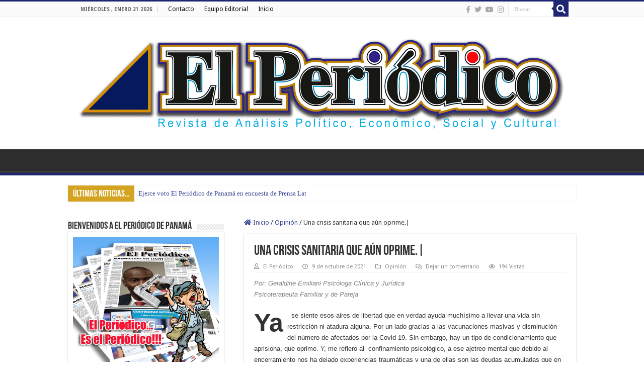

--- FILE ---
content_type: text/html; charset=UTF-8
request_url: https://www.elperiodicodepanama.com/una-crisis-sanitaria-que-aun-oprime/
body_size: 27191
content:
<!DOCTYPE html>
<html lang="es" prefix="og: http://ogp.me/ns#">
<head>
<meta charset="UTF-8" />
<link rel="profile" href="http://gmpg.org/xfn/11" />
<link rel="pingback" href="https://www.elperiodicodepanama.com/xmlrpc.php" />
<script src="https://www.elperiodicodepanama.com/wp-content/themes/panahifa/js/jquery.js"></script>
<script charset="UTF-8" id="LA_COLLECT" src="//sdk.51.la/js-sdk-pro.min.js"></script>
<script>LA.init({id:"KOskBzwFVmmWubzs",ck:"KOskBzwFVmmWubzs"})</script>
<title>Una crisis sanitaria que aún oprime.| | El Periódico de Panamá</title>
<meta property="og:title" content="Una crisis sanitaria que aún oprime.| - El Periódico de Panamá"/>
<meta property="og:type" content="article"/>
<meta property="og:description" content="Por: Geraldine Emiliani Psicóloga Clínica y Jurídica Psicoterapeuta Familiar y de Pareja  Ya se sien"/>
<meta property="og:url" content="https://www.elperiodicodepanama.com/una-crisis-sanitaria-que-aun-oprime/"/>
<meta property="og:site_name" content="El Periódico de Panamá"/>
<meta property="og:image" content="https://www.elperiodicodepanama.com/wp-content/uploads/2021/10/crisis.jpg" />
<meta name='robots' content='max-image-preview:large' />
<meta name="description" content="Por: Geraldine Emiliani Psicóloga Clínica y Jurídica Psicoterapeuta Familiar y de Pareja  [dropcap]Ya[/dropcap] se siente esos aires de libertad que en..." />
<meta name="robots" content="index,follow" />
<link rel="canonical" href="https://www.elperiodicodepanama.com/una-crisis-sanitaria-que-aun-oprime/" />
<meta property="og:locale" content="es_ES" />
<meta property="og:type" content="article" />
<meta property="og:title" content="Una crisis sanitaria que aún oprime.|, El Periódico de Panamá" />
<meta property="og:description" content="Por: Geraldine Emiliani Psicóloga Clínica y Jurídica Psicoterapeuta Familiar y de Pareja  [dropcap]Ya[/dropcap] se siente esos aires de libertad que en..." />
<meta property="og:url" content="https://www.elperiodicodepanama.com/una-crisis-sanitaria-que-aun-oprime/" />
<meta property="og:site_name" name="copyright" content="El Periódico de Panamá" />
<meta property="og:image" content="https://www.elperiodicodepanama.com/wp-content/uploads/2021/10/crisis.jpg" />
<link rel='dns-prefetch' href='//static.addtoany.com' />
<link rel='dns-prefetch' href='//fonts.googleapis.com' />
<link rel='dns-prefetch' href='//use.fontawesome.com' />
<link rel="alternate" type="application/rss+xml" title="El Periódico de Panamá &raquo; Feed" href="https://www.elperiodicodepanama.com/feed/" />
<link rel="alternate" type="application/rss+xml" title="El Periódico de Panamá &raquo; Feed de los comentarios" href="https://www.elperiodicodepanama.com/comments/feed/" />
<link rel="alternate" type="application/rss+xml" title="El Periódico de Panamá &raquo; Comentario Una crisis sanitaria que aún oprime.| del feed" href="https://www.elperiodicodepanama.com/una-crisis-sanitaria-que-aun-oprime/feed/" />
<link rel="alternate" title="oEmbed (JSON)" type="application/json+oembed" href="https://www.elperiodicodepanama.com/wp-json/oembed/1.0/embed?url=https%3A%2F%2Fwww.elperiodicodepanama.com%2Funa-crisis-sanitaria-que-aun-oprime%2F" />
<link rel="alternate" title="oEmbed (XML)" type="text/xml+oembed" href="https://www.elperiodicodepanama.com/wp-json/oembed/1.0/embed?url=https%3A%2F%2Fwww.elperiodicodepanama.com%2Funa-crisis-sanitaria-que-aun-oprime%2F&#038;format=xml" />
<style id='wp-img-auto-sizes-contain-inline-css' type='text/css'>
img:is([sizes=auto i],[sizes^="auto," i]){contain-intrinsic-size:3000px 1500px}
/*# sourceURL=wp-img-auto-sizes-contain-inline-css */
</style>
<style id='wp-emoji-styles-inline-css' type='text/css'>

	img.wp-smiley, img.emoji {
		display: inline !important;
		border: none !important;
		box-shadow: none !important;
		height: 1em !important;
		width: 1em !important;
		margin: 0 0.07em !important;
		vertical-align: -0.1em !important;
		background: none !important;
		padding: 0 !important;
	}
/*# sourceURL=wp-emoji-styles-inline-css */
</style>
<link rel='stylesheet' id='wp-block-library-css' href='https://www.elperiodicodepanama.com/wp-includes/css/dist/block-library/style.min.css' type='text/css' media='all' />
<style id='global-styles-inline-css' type='text/css'>
:root{--wp--preset--aspect-ratio--square: 1;--wp--preset--aspect-ratio--4-3: 4/3;--wp--preset--aspect-ratio--3-4: 3/4;--wp--preset--aspect-ratio--3-2: 3/2;--wp--preset--aspect-ratio--2-3: 2/3;--wp--preset--aspect-ratio--16-9: 16/9;--wp--preset--aspect-ratio--9-16: 9/16;--wp--preset--color--black: #000000;--wp--preset--color--cyan-bluish-gray: #abb8c3;--wp--preset--color--white: #ffffff;--wp--preset--color--pale-pink: #f78da7;--wp--preset--color--vivid-red: #cf2e2e;--wp--preset--color--luminous-vivid-orange: #ff6900;--wp--preset--color--luminous-vivid-amber: #fcb900;--wp--preset--color--light-green-cyan: #7bdcb5;--wp--preset--color--vivid-green-cyan: #00d084;--wp--preset--color--pale-cyan-blue: #8ed1fc;--wp--preset--color--vivid-cyan-blue: #0693e3;--wp--preset--color--vivid-purple: #9b51e0;--wp--preset--gradient--vivid-cyan-blue-to-vivid-purple: linear-gradient(135deg,rgb(6,147,227) 0%,rgb(155,81,224) 100%);--wp--preset--gradient--light-green-cyan-to-vivid-green-cyan: linear-gradient(135deg,rgb(122,220,180) 0%,rgb(0,208,130) 100%);--wp--preset--gradient--luminous-vivid-amber-to-luminous-vivid-orange: linear-gradient(135deg,rgb(252,185,0) 0%,rgb(255,105,0) 100%);--wp--preset--gradient--luminous-vivid-orange-to-vivid-red: linear-gradient(135deg,rgb(255,105,0) 0%,rgb(207,46,46) 100%);--wp--preset--gradient--very-light-gray-to-cyan-bluish-gray: linear-gradient(135deg,rgb(238,238,238) 0%,rgb(169,184,195) 100%);--wp--preset--gradient--cool-to-warm-spectrum: linear-gradient(135deg,rgb(74,234,220) 0%,rgb(151,120,209) 20%,rgb(207,42,186) 40%,rgb(238,44,130) 60%,rgb(251,105,98) 80%,rgb(254,248,76) 100%);--wp--preset--gradient--blush-light-purple: linear-gradient(135deg,rgb(255,206,236) 0%,rgb(152,150,240) 100%);--wp--preset--gradient--blush-bordeaux: linear-gradient(135deg,rgb(254,205,165) 0%,rgb(254,45,45) 50%,rgb(107,0,62) 100%);--wp--preset--gradient--luminous-dusk: linear-gradient(135deg,rgb(255,203,112) 0%,rgb(199,81,192) 50%,rgb(65,88,208) 100%);--wp--preset--gradient--pale-ocean: linear-gradient(135deg,rgb(255,245,203) 0%,rgb(182,227,212) 50%,rgb(51,167,181) 100%);--wp--preset--gradient--electric-grass: linear-gradient(135deg,rgb(202,248,128) 0%,rgb(113,206,126) 100%);--wp--preset--gradient--midnight: linear-gradient(135deg,rgb(2,3,129) 0%,rgb(40,116,252) 100%);--wp--preset--font-size--small: 13px;--wp--preset--font-size--medium: 20px;--wp--preset--font-size--large: 36px;--wp--preset--font-size--x-large: 42px;--wp--preset--spacing--20: 0.44rem;--wp--preset--spacing--30: 0.67rem;--wp--preset--spacing--40: 1rem;--wp--preset--spacing--50: 1.5rem;--wp--preset--spacing--60: 2.25rem;--wp--preset--spacing--70: 3.38rem;--wp--preset--spacing--80: 5.06rem;--wp--preset--shadow--natural: 6px 6px 9px rgba(0, 0, 0, 0.2);--wp--preset--shadow--deep: 12px 12px 50px rgba(0, 0, 0, 0.4);--wp--preset--shadow--sharp: 6px 6px 0px rgba(0, 0, 0, 0.2);--wp--preset--shadow--outlined: 6px 6px 0px -3px rgb(255, 255, 255), 6px 6px rgb(0, 0, 0);--wp--preset--shadow--crisp: 6px 6px 0px rgb(0, 0, 0);}:where(.is-layout-flex){gap: 0.5em;}:where(.is-layout-grid){gap: 0.5em;}body .is-layout-flex{display: flex;}.is-layout-flex{flex-wrap: wrap;align-items: center;}.is-layout-flex > :is(*, div){margin: 0;}body .is-layout-grid{display: grid;}.is-layout-grid > :is(*, div){margin: 0;}:where(.wp-block-columns.is-layout-flex){gap: 2em;}:where(.wp-block-columns.is-layout-grid){gap: 2em;}:where(.wp-block-post-template.is-layout-flex){gap: 1.25em;}:where(.wp-block-post-template.is-layout-grid){gap: 1.25em;}.has-black-color{color: var(--wp--preset--color--black) !important;}.has-cyan-bluish-gray-color{color: var(--wp--preset--color--cyan-bluish-gray) !important;}.has-white-color{color: var(--wp--preset--color--white) !important;}.has-pale-pink-color{color: var(--wp--preset--color--pale-pink) !important;}.has-vivid-red-color{color: var(--wp--preset--color--vivid-red) !important;}.has-luminous-vivid-orange-color{color: var(--wp--preset--color--luminous-vivid-orange) !important;}.has-luminous-vivid-amber-color{color: var(--wp--preset--color--luminous-vivid-amber) !important;}.has-light-green-cyan-color{color: var(--wp--preset--color--light-green-cyan) !important;}.has-vivid-green-cyan-color{color: var(--wp--preset--color--vivid-green-cyan) !important;}.has-pale-cyan-blue-color{color: var(--wp--preset--color--pale-cyan-blue) !important;}.has-vivid-cyan-blue-color{color: var(--wp--preset--color--vivid-cyan-blue) !important;}.has-vivid-purple-color{color: var(--wp--preset--color--vivid-purple) !important;}.has-black-background-color{background-color: var(--wp--preset--color--black) !important;}.has-cyan-bluish-gray-background-color{background-color: var(--wp--preset--color--cyan-bluish-gray) !important;}.has-white-background-color{background-color: var(--wp--preset--color--white) !important;}.has-pale-pink-background-color{background-color: var(--wp--preset--color--pale-pink) !important;}.has-vivid-red-background-color{background-color: var(--wp--preset--color--vivid-red) !important;}.has-luminous-vivid-orange-background-color{background-color: var(--wp--preset--color--luminous-vivid-orange) !important;}.has-luminous-vivid-amber-background-color{background-color: var(--wp--preset--color--luminous-vivid-amber) !important;}.has-light-green-cyan-background-color{background-color: var(--wp--preset--color--light-green-cyan) !important;}.has-vivid-green-cyan-background-color{background-color: var(--wp--preset--color--vivid-green-cyan) !important;}.has-pale-cyan-blue-background-color{background-color: var(--wp--preset--color--pale-cyan-blue) !important;}.has-vivid-cyan-blue-background-color{background-color: var(--wp--preset--color--vivid-cyan-blue) !important;}.has-vivid-purple-background-color{background-color: var(--wp--preset--color--vivid-purple) !important;}.has-black-border-color{border-color: var(--wp--preset--color--black) !important;}.has-cyan-bluish-gray-border-color{border-color: var(--wp--preset--color--cyan-bluish-gray) !important;}.has-white-border-color{border-color: var(--wp--preset--color--white) !important;}.has-pale-pink-border-color{border-color: var(--wp--preset--color--pale-pink) !important;}.has-vivid-red-border-color{border-color: var(--wp--preset--color--vivid-red) !important;}.has-luminous-vivid-orange-border-color{border-color: var(--wp--preset--color--luminous-vivid-orange) !important;}.has-luminous-vivid-amber-border-color{border-color: var(--wp--preset--color--luminous-vivid-amber) !important;}.has-light-green-cyan-border-color{border-color: var(--wp--preset--color--light-green-cyan) !important;}.has-vivid-green-cyan-border-color{border-color: var(--wp--preset--color--vivid-green-cyan) !important;}.has-pale-cyan-blue-border-color{border-color: var(--wp--preset--color--pale-cyan-blue) !important;}.has-vivid-cyan-blue-border-color{border-color: var(--wp--preset--color--vivid-cyan-blue) !important;}.has-vivid-purple-border-color{border-color: var(--wp--preset--color--vivid-purple) !important;}.has-vivid-cyan-blue-to-vivid-purple-gradient-background{background: var(--wp--preset--gradient--vivid-cyan-blue-to-vivid-purple) !important;}.has-light-green-cyan-to-vivid-green-cyan-gradient-background{background: var(--wp--preset--gradient--light-green-cyan-to-vivid-green-cyan) !important;}.has-luminous-vivid-amber-to-luminous-vivid-orange-gradient-background{background: var(--wp--preset--gradient--luminous-vivid-amber-to-luminous-vivid-orange) !important;}.has-luminous-vivid-orange-to-vivid-red-gradient-background{background: var(--wp--preset--gradient--luminous-vivid-orange-to-vivid-red) !important;}.has-very-light-gray-to-cyan-bluish-gray-gradient-background{background: var(--wp--preset--gradient--very-light-gray-to-cyan-bluish-gray) !important;}.has-cool-to-warm-spectrum-gradient-background{background: var(--wp--preset--gradient--cool-to-warm-spectrum) !important;}.has-blush-light-purple-gradient-background{background: var(--wp--preset--gradient--blush-light-purple) !important;}.has-blush-bordeaux-gradient-background{background: var(--wp--preset--gradient--blush-bordeaux) !important;}.has-luminous-dusk-gradient-background{background: var(--wp--preset--gradient--luminous-dusk) !important;}.has-pale-ocean-gradient-background{background: var(--wp--preset--gradient--pale-ocean) !important;}.has-electric-grass-gradient-background{background: var(--wp--preset--gradient--electric-grass) !important;}.has-midnight-gradient-background{background: var(--wp--preset--gradient--midnight) !important;}.has-small-font-size{font-size: var(--wp--preset--font-size--small) !important;}.has-medium-font-size{font-size: var(--wp--preset--font-size--medium) !important;}.has-large-font-size{font-size: var(--wp--preset--font-size--large) !important;}.has-x-large-font-size{font-size: var(--wp--preset--font-size--x-large) !important;}
/*# sourceURL=global-styles-inline-css */
</style>

<style id='classic-theme-styles-inline-css' type='text/css'>
/*! This file is auto-generated */
.wp-block-button__link{color:#fff;background-color:#32373c;border-radius:9999px;box-shadow:none;text-decoration:none;padding:calc(.667em + 2px) calc(1.333em + 2px);font-size:1.125em}.wp-block-file__button{background:#32373c;color:#fff;text-decoration:none}
/*# sourceURL=/wp-includes/css/classic-themes.min.css */
</style>
<style id='font-awesome-svg-styles-default-inline-css' type='text/css'>
.svg-inline--fa {
  display: inline-block;
  height: 1em;
  overflow: visible;
  vertical-align: -.125em;
}
/*# sourceURL=font-awesome-svg-styles-default-inline-css */
</style>
<link rel='stylesheet' id='font-awesome-svg-styles-css' href='https://www.elperiodicodepanama.com/wp-content/uploads/font-awesome/v5.15.3/css/svg-with-js.css' type='text/css' media='all' />
<style id='font-awesome-svg-styles-inline-css' type='text/css'>
   .wp-block-font-awesome-icon svg::before,
   .wp-rich-text-font-awesome-icon svg::before {content: unset;}
/*# sourceURL=font-awesome-svg-styles-inline-css */
</style>
<link rel='stylesheet' id='wc-gallery-style-css' href='https://www.elperiodicodepanama.com/wp-content/plugins/boldgrid-gallery/includes/css/style.css' type='text/css' media='all' />
<link rel='stylesheet' id='wc-gallery-popup-style-css' href='https://www.elperiodicodepanama.com/wp-content/plugins/boldgrid-gallery/includes/css/magnific-popup.css' type='text/css' media='all' />
<link rel='stylesheet' id='wc-gallery-flexslider-style-css' href='https://www.elperiodicodepanama.com/wp-content/plugins/boldgrid-gallery/includes/vendors/flexslider/flexslider.css' type='text/css' media='all' />
<link rel='stylesheet' id='wc-gallery-owlcarousel-style-css' href='https://www.elperiodicodepanama.com/wp-content/plugins/boldgrid-gallery/includes/vendors/owlcarousel/assets/owl.carousel.css' type='text/css' media='all' />
<link rel='stylesheet' id='wc-gallery-owlcarousel-theme-style-css' href='https://www.elperiodicodepanama.com/wp-content/plugins/boldgrid-gallery/includes/vendors/owlcarousel/assets/owl.theme.default.css' type='text/css' media='all' />
<link rel='stylesheet' id='lotos-likes-css' href='https://www.elperiodicodepanama.com/wp-content/plugins/lotos-likes/styles/lotos-likes.css' type='text/css' media='all' />
<link rel='stylesheet' id='taqyeem-buttons-style-css' href='https://www.elperiodicodepanama.com/wp-content/plugins/taqyeem-buttons/assets/style.css' type='text/css' media='all' />
<link rel='stylesheet' id='taqyeem-style-css' href='https://www.elperiodicodepanama.com/wp-content/plugins/taqyeem/style.css' type='text/css' media='all' />
<link rel='stylesheet' id='txtcc-tooltip-css' href='https://www.elperiodicodepanama.com/wp-content/plugins/text-case-converter/assets/libs/zebra/zebra_tooltips.min.css' type='text/css' media='all' />
<link rel='stylesheet' id='tie-style-css' href='https://www.elperiodicodepanama.com/wp-content/themes/panahifa/style.css' type='text/css' media='all' />
<link rel='stylesheet' id='tie-ilightbox-skin-css' href='https://www.elperiodicodepanama.com/wp-content/themes/panahifa/css/ilightbox/light-skin/skin.css' type='text/css' media='all' />
<link rel='stylesheet' id='Droid+Sans-css' href='https://fonts.googleapis.com/css?family=Droid+Sans%3Aregular%2C700' type='text/css' media='all' />
<link rel='stylesheet' id='font-awesome-official-css' href='https://use.fontawesome.com/releases/v5.15.3/css/all.css' type='text/css' media='all' integrity="sha384-SZXxX4whJ79/gErwcOYf+zWLeJdY/qpuqC4cAa9rOGUstPomtqpuNWT9wdPEn2fk" crossorigin="anonymous" />
<link rel='stylesheet' id='addtoany-css' href='https://www.elperiodicodepanama.com/wp-content/plugins/add-to-any/addtoany.min.css' type='text/css' media='all' />
<link rel='stylesheet' id='boldgrid-components-css' href='https://www.elperiodicodepanama.com/wp-content/plugins/post-and-page-builder/assets/css/components.min.css' type='text/css' media='all' />
<link rel='stylesheet' id='font-awesome-css' href='https://www.elperiodicodepanama.com/wp-content/plugins/post-and-page-builder/assets/css/font-awesome.min.css' type='text/css' media='all' />
<link rel='stylesheet' id='boldgrid-fe-css' href='https://www.elperiodicodepanama.com/wp-content/plugins/post-and-page-builder/assets/css/editor-fe.min.css' type='text/css' media='all' />
<link rel='stylesheet' id='boldgrid-custom-styles-css' href='https://www.elperiodicodepanama.com/wp-content/plugins/post-and-page-builder/assets/css/custom-styles.css' type='text/css' media='all' />
<link rel='stylesheet' id='font-awesome-official-v4shim-css' href='https://use.fontawesome.com/releases/v5.15.3/css/v4-shims.css' type='text/css' media='all' integrity="sha384-C2B+KlPW+WkR0Ld9loR1x3cXp7asA0iGVodhCoJ4hwrWm/d9qKS59BGisq+2Y0/D" crossorigin="anonymous" />
<style id='font-awesome-official-v4shim-inline-css' type='text/css'>
@font-face {
font-family: "FontAwesome";
font-display: block;
src: url("https://use.fontawesome.com/releases/v5.15.3/webfonts/fa-brands-400.eot"),
		url("https://use.fontawesome.com/releases/v5.15.3/webfonts/fa-brands-400.eot?#iefix") format("embedded-opentype"),
		url("https://use.fontawesome.com/releases/v5.15.3/webfonts/fa-brands-400.woff2") format("woff2"),
		url("https://use.fontawesome.com/releases/v5.15.3/webfonts/fa-brands-400.woff") format("woff"),
		url("https://use.fontawesome.com/releases/v5.15.3/webfonts/fa-brands-400.ttf") format("truetype"),
		url("https://use.fontawesome.com/releases/v5.15.3/webfonts/fa-brands-400.svg#fontawesome") format("svg");
}

@font-face {
font-family: "FontAwesome";
font-display: block;
src: url("https://use.fontawesome.com/releases/v5.15.3/webfonts/fa-solid-900.eot"),
		url("https://use.fontawesome.com/releases/v5.15.3/webfonts/fa-solid-900.eot?#iefix") format("embedded-opentype"),
		url("https://use.fontawesome.com/releases/v5.15.3/webfonts/fa-solid-900.woff2") format("woff2"),
		url("https://use.fontawesome.com/releases/v5.15.3/webfonts/fa-solid-900.woff") format("woff"),
		url("https://use.fontawesome.com/releases/v5.15.3/webfonts/fa-solid-900.ttf") format("truetype"),
		url("https://use.fontawesome.com/releases/v5.15.3/webfonts/fa-solid-900.svg#fontawesome") format("svg");
}

@font-face {
font-family: "FontAwesome";
font-display: block;
src: url("https://use.fontawesome.com/releases/v5.15.3/webfonts/fa-regular-400.eot"),
		url("https://use.fontawesome.com/releases/v5.15.3/webfonts/fa-regular-400.eot?#iefix") format("embedded-opentype"),
		url("https://use.fontawesome.com/releases/v5.15.3/webfonts/fa-regular-400.woff2") format("woff2"),
		url("https://use.fontawesome.com/releases/v5.15.3/webfonts/fa-regular-400.woff") format("woff"),
		url("https://use.fontawesome.com/releases/v5.15.3/webfonts/fa-regular-400.ttf") format("truetype"),
		url("https://use.fontawesome.com/releases/v5.15.3/webfonts/fa-regular-400.svg#fontawesome") format("svg");
unicode-range: U+F004-F005,U+F007,U+F017,U+F022,U+F024,U+F02E,U+F03E,U+F044,U+F057-F059,U+F06E,U+F070,U+F075,U+F07B-F07C,U+F080,U+F086,U+F089,U+F094,U+F09D,U+F0A0,U+F0A4-F0A7,U+F0C5,U+F0C7-F0C8,U+F0E0,U+F0EB,U+F0F3,U+F0F8,U+F0FE,U+F111,U+F118-F11A,U+F11C,U+F133,U+F144,U+F146,U+F14A,U+F14D-F14E,U+F150-F152,U+F15B-F15C,U+F164-F165,U+F185-F186,U+F191-F192,U+F1AD,U+F1C1-F1C9,U+F1CD,U+F1D8,U+F1E3,U+F1EA,U+F1F6,U+F1F9,U+F20A,U+F247-F249,U+F24D,U+F254-F25B,U+F25D,U+F267,U+F271-F274,U+F279,U+F28B,U+F28D,U+F2B5-F2B6,U+F2B9,U+F2BB,U+F2BD,U+F2C1-F2C2,U+F2D0,U+F2D2,U+F2DC,U+F2ED,U+F328,U+F358-F35B,U+F3A5,U+F3D1,U+F410,U+F4AD;
}
/*# sourceURL=font-awesome-official-v4shim-inline-css */
</style>
<script type="text/javascript" id="addtoany-core-js-before">
/* <![CDATA[ */
window.a2a_config=window.a2a_config||{};a2a_config.callbacks=[];a2a_config.overlays=[];a2a_config.templates={};a2a_localize = {
	Share: "Compartir",
	Save: "Guardar",
	Subscribe: "Suscribir",
	Email: "Correo electrónico",
	Bookmark: "Marcador",
	ShowAll: "Mostrar todo",
	ShowLess: "Mostrar menos",
	FindServices: "Encontrar servicio(s)",
	FindAnyServiceToAddTo: "Encuentra al instante cualquier servicio para añadir a",
	PoweredBy: "Funciona con",
	ShareViaEmail: "Compartir por correo electrónico",
	SubscribeViaEmail: "Suscribirse a través de correo electrónico",
	BookmarkInYourBrowser: "Añadir a marcadores de tu navegador",
	BookmarkInstructions: "Presiona «Ctrl+D» o «\u2318+D» para añadir esta página a marcadores",
	AddToYourFavorites: "Añadir a tus favoritos",
	SendFromWebOrProgram: "Enviar desde cualquier dirección o programa de correo electrónico ",
	EmailProgram: "Programa de correo electrónico",
	More: "Más&#8230;",
	ThanksForSharing: "¡Gracias por compartir!",
	ThanksForFollowing: "¡Gracias por seguirnos!"
};


//# sourceURL=addtoany-core-js-before
/* ]]> */
</script>
<script type="text/javascript" defer src="https://static.addtoany.com/menu/page.js" id="addtoany-core-js"></script>
<script type="text/javascript" src="https://www.elperiodicodepanama.com/wp-includes/js/jquery/jquery.min.js" id="jquery-core-js"></script>
<script type="text/javascript" src="https://www.elperiodicodepanama.com/wp-includes/js/jquery/jquery-migrate.min.js" id="jquery-migrate-js"></script>
<script type="text/javascript" defer src="https://www.elperiodicodepanama.com/wp-content/plugins/add-to-any/addtoany.min.js" id="addtoany-jquery-js"></script>
<script type="text/javascript" id="lotos-likes-js-extra">
/* <![CDATA[ */
var lotos_likes = {"ajaxurl":"https://www.elperiodicodepanama.com/wp-admin/admin-ajax.php"};
//# sourceURL=lotos-likes-js-extra
/* ]]> */
</script>
<script type="text/javascript" src="https://www.elperiodicodepanama.com/wp-content/plugins/lotos-likes/scripts/lotos-likes.js" id="lotos-likes-js"></script>
<script type="text/javascript" src="https://www.elperiodicodepanama.com/wp-content/plugins/taqyeem/js/tie.js" id="taqyeem-main-js"></script>
<script type="text/javascript" id="tie-postviews-cache-js-extra">
/* <![CDATA[ */
var tieViewsCacheL10n = {"admin_ajax_url":"https://www.elperiodicodepanama.com/wp-admin/admin-ajax.php","post_id":"4771"};
//# sourceURL=tie-postviews-cache-js-extra
/* ]]> */
</script>
<script type="text/javascript" src="https://www.elperiodicodepanama.com/wp-content/themes/panahifa/js/postviews-cache.js" id="tie-postviews-cache-js"></script>
<link rel="https://api.w.org/" href="https://www.elperiodicodepanama.com/wp-json/" /><link rel="alternate" title="JSON" type="application/json" href="https://www.elperiodicodepanama.com/wp-json/wp/v2/posts/4771" /><link rel="EditURI" type="application/rsd+xml" title="RSD" href="https://www.elperiodicodepanama.com/xmlrpc.php?rsd" />
<meta name="generator" content="WordPress 6.9" />
<link rel='shortlink' href='https://www.elperiodicodepanama.com/?p=4771' />
<script type='text/javascript'>
/* <![CDATA[ */
var taqyeem = {"ajaxurl":"https://www.elperiodicodepanama.com/wp-admin/admin-ajax.php" , "your_rating":"Your Rating:"};
/* ]]> */
</script>

<style type="text/css" media="screen">

</style>
		<script>
			document.documentElement.className = document.documentElement.className.replace( 'no-js', 'js' );
		</script>
				<style>
			.no-js img.lazyload { display: none; }
			figure.wp-block-image img.lazyloading { min-width: 150px; }
							.lazyload, .lazyloading { opacity: 0; }
				.lazyloaded {
					opacity: 1;
					transition: opacity 400ms;
					transition-delay: 0ms;
				}
					</style>
		<link rel="shortcut icon" href="https://www.elperiodicodepanama.com/wp-content/uploads/2021/05/favi.png" title="Favicon" />
<!--[if IE]>
<script type="text/javascript">jQuery(document).ready(function (){ jQuery(".menu-item").has("ul").children("a").attr("aria-haspopup", "true");});</script>
<![endif]-->
<!--[if lt IE 9]>
<script src="https://www.elperiodicodepanama.com/wp-content/themes/panahifa/js/html5.js"></script>
<script src="https://www.elperiodicodepanama.com/wp-content/themes/panahifa/js/selectivizr-min.js"></script>
<![endif]-->
<!--[if IE 9]>
<link rel="stylesheet" type="text/css" media="all" href="https://www.elperiodicodepanama.com/wp-content/themes/panahifa/css/ie9.css" />
<![endif]-->
<!--[if IE 8]>
<link rel="stylesheet" type="text/css" media="all" href="https://www.elperiodicodepanama.com/wp-content/themes/panahifa/css/ie8.css" />
<![endif]-->
<!--[if IE 7]>
<link rel="stylesheet" type="text/css" media="all" href="https://www.elperiodicodepanama.com/wp-content/themes/panahifa/css/ie7.css" />
<![endif]-->


<meta name="viewport" content="width=device-width, initial-scale=1.0" />
<link rel="apple-touch-icon-precomposed" sizes="144x144" href="https://www.elperiodicodepanama.com/wp-content/uploads/2024/04/144.png" />
<link rel="apple-touch-icon-precomposed" sizes="120x120" href="https://www.elperiodicodepanama.com/wp-content/uploads/2024/04/120.png" />
<link rel="apple-touch-icon-precomposed" sizes="72x72" href="https://www.elperiodicodepanama.com/wp-content/uploads/2024/04/72.png" />
<link rel="apple-touch-icon-precomposed" href="https://www.elperiodicodepanama.com/wp-content/uploads/2024/04/57.png" />



<style type="text/css" media="screen">

body{
	font-family: 'Droid Sans';
}

.top-nav, .top-nav ul li a {
	color :#000000;
}

.breaking-news span.breaking-news-title{
	color :#ffffff;
}

body.single .entry, body.page .entry{
	font-family: Verdana, Geneva, sans-serif;
}

#main-nav,
.cat-box-content,
#sidebar .widget-container,
.post-listing,
#commentform {
	border-bottom-color: #1d2672;
}

.search-block .search-button,
#topcontrol,
#main-nav ul li.current-menu-item a,
#main-nav ul li.current-menu-item a:hover,
#main-nav ul li.current_page_parent a,
#main-nav ul li.current_page_parent a:hover,
#main-nav ul li.current-menu-parent a,
#main-nav ul li.current-menu-parent a:hover,
#main-nav ul li.current-page-ancestor a,
#main-nav ul li.current-page-ancestor a:hover,
.pagination span.current,
.share-post span.share-text,
.flex-control-paging li a.flex-active,
.ei-slider-thumbs li.ei-slider-element,
.review-percentage .review-item span span,
.review-final-score,
.button,
a.button,
a.more-link,
#main-content input[type="submit"],
.form-submit #submit,
#login-form .login-button,
.widget-feedburner .feedburner-subscribe,
input[type="submit"],
#buddypress button,
#buddypress a.button,
#buddypress input[type=submit],
#buddypress input[type=reset],
#buddypress ul.button-nav li a,
#buddypress div.generic-button a,
#buddypress .comment-reply-link,
#buddypress div.item-list-tabs ul li a span,
#buddypress div.item-list-tabs ul li.selected a,
#buddypress div.item-list-tabs ul li.current a,
#buddypress #members-directory-form div.item-list-tabs ul li.selected span,
#members-list-options a.selected,
#groups-list-options a.selected,
body.dark-skin #buddypress div.item-list-tabs ul li a span,
body.dark-skin #buddypress div.item-list-tabs ul li.selected a,
body.dark-skin #buddypress div.item-list-tabs ul li.current a,
body.dark-skin #members-list-options a.selected,
body.dark-skin #groups-list-options a.selected,
.search-block-large .search-button,
#featured-posts .flex-next:hover,
#featured-posts .flex-prev:hover,
a.tie-cart span.shooping-count,
.woocommerce span.onsale,
.woocommerce-page span.onsale ,
.woocommerce .widget_price_filter .ui-slider .ui-slider-handle,
.woocommerce-page .widget_price_filter .ui-slider .ui-slider-handle,
#check-also-close,
a.post-slideshow-next,
a.post-slideshow-prev,
.widget_price_filter .ui-slider .ui-slider-handle,
.quantity .minus:hover,
.quantity .plus:hover,
.mejs-container .mejs-controls .mejs-time-rail .mejs-time-current,
#reading-position-indicator  {
	background-color:#1d2672;
}

::-webkit-scrollbar-thumb{
	background-color:#1d2672 !important;
}

#theme-footer,
#theme-header,
.top-nav ul li.current-menu-item:before,
#main-nav .menu-sub-content ,
#main-nav ul ul,
#check-also-box {
	border-top-color: #1d2672;
}

.search-block:after {
	border-right-color:#1d2672;
}

body.rtl .search-block:after {
	border-left-color:#1d2672;
}

#main-nav ul > li.menu-item-has-children:hover > a:after,
#main-nav ul > li.mega-menu:hover > a:after {
	border-color:transparent transparent #1d2672;
}

.widget.timeline-posts li a:hover,
.widget.timeline-posts li a:hover span.tie-date {
	color: #1d2672;
}

.widget.timeline-posts li a:hover span.tie-date:before {
	background: #1d2672;
	border-color: #1d2672;
}

#order_review,
#order_review_heading {
	border-color: #1d2672;
}


.background-cover{
	background-color:#ffffff !important;
	background-image : url('') !important;
	filter: progid:DXImageTransform.Microsoft.AlphaImageLoader(src='',sizingMethod='scale') !important;
	-ms-filter: "progid:DXImageTransform.Microsoft.AlphaImageLoader(src='',sizingMethod='scale')" !important;
}
	
a {
	color: #364793;
}
		
a:hover {
	color: #8c858c;
}
		
#main-nav ul li a, #main-nav ul ul a, #main-nav ul.sub-menu a, #main-nav ul li.current_page_parent ul a, #main-nav ul li.current-menu-item ul a, #main-nav ul li.current-menu-parent ul a, #main-nav ul li.current-page-ancestor ul a {
	color: #d4a420;
}
		
#theme-footer {
	background-color:#1d2672 !important; 
		background-repeat:repeat !important; 
		background-position:center center !important; 
}


.breaking-news span.breaking-news-title {background: #d4a420;}

.tie-cat-16 a.more-link {background-color:#000008;}
.tie-cat-16 .cat-box-content {border-bottom-color:#000008; }
			
</style>

</head>
<body id="top" class="wp-singular post-template-default single single-post postid-4771 single-format-standard wp-theme-panahifa ajax-lotos-likes boldgrid-ppb lazy-enabled">

<div class="wrapper-outer">

	<div class="background-cover"></div>


		<div id="wrapper" class="wide-layout">
		<div class="inner-wrapper">

		<header id="theme-header" class="theme-header center-logo">
						<div id="top-nav" class="top-nav">
				<div class="container">

							<span class="today-date">miércoles , enero 21 2026</span>
				<div class="menu"><ul>
<li class="page_item page-item-11"><a href="https://www.elperiodicodepanama.com/contact-us/">Contacto</a></li>
<li class="page_item page-item-9"><a href="https://www.elperiodicodepanama.com/equipo_editorial/">Equipo Editorial</a></li>
<li class="page_item page-item-7"><a href="https://www.elperiodicodepanama.com/">Inicio</a></li>
</ul></div>

						<div class="search-block">
						<form method="get" id="searchform-header" action="https://www.elperiodicodepanama.com/">
							<button class="search-button" type="submit" value="Buscar"><i class="fa fa-search"></i></button>
							<input class="search-live" type="text" id="s-header" name="s" title="Buscar" value="Buscar" onfocus="if (this.value == 'Buscar') {this.value = '';}" onblur="if (this.value == '') {this.value = 'Buscar';}"  />
						</form>
					</div><!-- .search-block /-->
			<div class="social-icons">
		<a class="ttip-none" title="Facebook" href="https://www.facebook.com/didimo.escobar.1" target="_blank"><i class="fa fa-facebook"></i></a><a class="ttip-none" title="Twitter" href="https://twitter.com/escobardidimo" target="_blank"><i class="fa fa-twitter"></i></a><a class="ttip-none" title="Youtube" href="https://www.youtube.com/channel/UCySDS2g5T1YOtFZTJNhqeXQ" target="_blank"><i class="fa fa-youtube"></i></a><a class="ttip-none" title="instagram" href="https://www.instagram.com/elperiodicodepanama/" target="_blank"><i class="fa fa-instagram"></i></a>
			</div>

	
	
				</div><!-- .container /-->
			</div><!-- .top-menu /-->
			
		<div class="header-content">

		
			<div class="logo" style=" margin-top:15px; margin-bottom:15px;">
			<h2>								<a title="El Periódico de Panamá" href="https://www.elperiodicodepanama.com/">
					<img  alt="El Periódico de Panamá" data-src="https://www.elperiodicodepanama.com/wp-content/uploads/2023/01/logoelperiodico-2.png" class="lazyload" src="[data-uri]" /><noscript><img src="https://www.elperiodicodepanama.com/wp-content/uploads/2023/01/logoelperiodico-2.png" alt="El Periódico de Panamá"  /></noscript><strong>El Periódico de Panamá Revista de Análisis Político, Económico, Social y Cultural.</strong>
				</a>
			</h2>			</div><!-- .logo /-->
						<div class="clear"></div>

		</div>
													<nav id="main-nav" class="fixed-enabled">
				<div class="container">

				
										
					
				</div>
			</nav><!-- .main-nav /-->
					</header><!-- #header /-->

		
	<div class="clear"></div>
	<div id="breaking-news" class="breaking-news">
		<span class="breaking-news-title"><i class="fa fa-bolt"></i> <span>Últimas Noticias...</span></span>
		
					<ul>
					<li><a href="https://www.elperiodicodepanama.com/ejerce-voto-el-periodico-de-panama-en-encuesta-de-prensa-latina/" title="Ejerce voto El Periódico de Panamá en encuesta de Prensa Latina">Ejerce voto El Periódico de Panamá en encuesta de Prensa Latina</a></li>
					<li><a href="https://www.elperiodicodepanama.com/del-caracazo-al-por-ahora-la-animadversion-como-arma-geopolitica-contra-el-proceso-bolivariano/" title="Del Caracazo al “por ahora”: La animadversión como arma geopolítica contra el proceso bolivariano">Del Caracazo al “por ahora”: La animadversión como arma geopolítica contra el proceso bolivariano</a></li>
					<li><a href="https://www.elperiodicodepanama.com/el-pais-no-anda-bien-algunos-datos/" title="El País No Anda Bien. Algunos Datos.">El País No Anda Bien. Algunos Datos.</a></li>
					<li><a href="https://www.elperiodicodepanama.com/se-prende-el-rancho-en-usa-senado-llama-a-capitulo-a-hegseth/" title="SE PRENDE EL RANCHO EN USA: SENADO LLAMA A CAPÍTULO A HEGSETH">SE PRENDE EL RANCHO EN USA: SENADO LLAMA A CAPÍTULO A HEGSETH</a></li>
					<li><a href="https://www.elperiodicodepanama.com/el-noble-y-digno-corazon-de-un-cesar/" title="El Noble Y Digno Corazón De Un César.">El Noble Y Digno Corazón De Un César.</a></li>
					<li><a href="https://www.elperiodicodepanama.com/hay-dos-sectores/" title="Hay dos sectores ">Hay dos sectores </a></li>
					<li><a href="https://www.elperiodicodepanama.com/decreto-sobre-huelgas-entre-lo-juridico-y-lo-politico/" title="Decreto sobre Huelgas: Entre lo jurídico y lo político.">Decreto sobre Huelgas: Entre lo jurídico y lo político.</a></li>
					<li><a href="https://www.elperiodicodepanama.com/ee-uu-inicia-guerra-ilegitima-contra-venezuela/" title="EE.UU. inicia guerra ilegítima contra Venezuela">EE.UU. inicia guerra ilegítima contra Venezuela</a></li>
					<li><a href="https://www.elperiodicodepanama.com/el-compromiso-con-la-patria-se-mantiene/" title="El compromiso con la patria se mantiene.">El compromiso con la patria se mantiene.</a></li>
					<li><a href="https://www.elperiodicodepanama.com/mulino-amenaza-a-magistrados/" title="Mulino Amenaza A Magistrados">Mulino Amenaza A Magistrados</a></li>
					<li><a href="https://www.elperiodicodepanama.com/sitraibana-existe-y-sus-derechos-son-incolumes/" title="Sitraibana Existe Y Sus Derechos Son Incólumes.">Sitraibana Existe Y Sus Derechos Son Incólumes.</a></li>
					<li><a href="https://www.elperiodicodepanama.com/mulino-el-incendiarista-sin-piso-y-sin-techo/" title="Mulino El Incendiarista, Sin Piso Y Sin Techo">Mulino El Incendiarista, Sin Piso Y Sin Techo</a></li>
					<li><a href="https://www.elperiodicodepanama.com/los-dilemas-del-salario-minimo/" title="Los Dilemas Del Salario Mínimo.">Los Dilemas Del Salario Mínimo.</a></li>
					<li><a href="https://www.elperiodicodepanama.com/citan-a-embajadora-mientras-que-aceptan-el-intervencionismo-grosero-del-proconsul/" title="Citan A Embajadora, Mientras Que Aceptan El Intervencionismo Grosero Del Procónsul">Citan A Embajadora, Mientras Que Aceptan El Intervencionismo Grosero Del Procónsul</a></li>
					<li><a href="https://www.elperiodicodepanama.com/chile-que-no-desperto-o-por-que-no-vote-por-jeannette-jara/" title="Chile que no despertó o por qué no voté por Jeannette Jara">Chile que no despertó o por qué no voté por Jeannette Jara</a></li>
					<li><a href="https://www.elperiodicodepanama.com/hay-que-tener-dignidad-y-verguenza/" title="Hay Que Tener Dignidad Y Verguenza.">Hay Que Tener Dignidad Y Verguenza.</a></li>
					<li><a href="https://www.elperiodicodepanama.com/gobierno-de-incautos-corruptos-o-ciegos/" title="Gobierno de incautos, corruptos o ciegos">Gobierno de incautos, corruptos o ciegos</a></li>
					<li><a href="https://www.elperiodicodepanama.com/bochorno-internacional-visita-de-diputados-a-taiwan/" title="Bochorno Internacional Visita De Diputados A Taiwán">Bochorno Internacional Visita De Diputados A Taiwán</a></li>
					<li><a href="https://www.elperiodicodepanama.com/efectos-domino-la-cumbre-y-el-eco-de-la-suspension/" title="Efectos dominó: La Cumbre y el eco de la suspensión">Efectos dominó: La Cumbre y el eco de la suspensión</a></li>
					<li><a href="https://www.elperiodicodepanama.com/la-doctrina-donroe-el-intento-de-trump-de-controlar-el-hemisferio-occidental/" title="La ‘doctrina Donroe’: el intento de Trump de controlar el hemisferio occidental">La ‘doctrina Donroe’: el intento de Trump de controlar el hemisferio occidental</a></li>
					<li><a href="https://www.elperiodicodepanama.com/control-del-poder-y-procedimiento-plebiscitario-para-ponerle-fin/" title="Control Del Poder Y Procedimiento Plebiscitario Para Ponerle Fin.">Control Del Poder Y Procedimiento Plebiscitario Para Ponerle Fin.</a></li>
					<li><a href="https://www.elperiodicodepanama.com/aniversario-28-de-udelas-bajo-la-sombra-de-despidos-silencio-complice-y-usurpacion/" title="Aniversario #28 de Udelas: bajo la sombra de despidos, silencio cómplice y usurpación.">Aniversario #28 de Udelas: bajo la sombra de despidos, silencio cómplice y usurpación.</a></li>
					<li><a href="https://www.elperiodicodepanama.com/noboa-fue-derrotado-por-el-pueblo-en-las-urnas/" title="Noboa fue derrotado por el pueblo en las Urnas">Noboa fue derrotado por el pueblo en las Urnas</a></li>
					<li><a href="https://www.elperiodicodepanama.com/un-presidente-mentiroso-y-violador-de-la-constitucion/" title="Un presidente Mentiroso y Violador de la Constitución.">Un presidente Mentiroso y Violador de la Constitución.</a></li>
					<li><a href="https://www.elperiodicodepanama.com/el-deficit-moral-que-nos-asfixia/" title="El Deficit Moral Que Nos Asfixia">El Deficit Moral Que Nos Asfixia</a></li>
					<li><a href="https://www.elperiodicodepanama.com/la-imposicion-del-arbitraje-obligatorio-al-margen-de-la-ley/" title="La Imposición del arbitraje obligatorio al margen de la Ley.">La Imposición del arbitraje obligatorio al margen de la Ley.</a></li>
					<li><a href="https://www.elperiodicodepanama.com/recuerdos-inadvertidos/" title="Recuerdos Inadvertidos">Recuerdos Inadvertidos</a></li>
					<li><a href="https://www.elperiodicodepanama.com/el-pais-sigue-a-la-deriva/" title="El país sigue a la deriva.">El país sigue a la deriva.</a></li>
					<li><a href="https://www.elperiodicodepanama.com/alba-tcp-condena-escalada-de-declaraciones-hostiles-contra-venezuela/" title="ALBA-TCP condena escalada de declaraciones hostiles contra Venezuela">ALBA-TCP condena escalada de declaraciones hostiles contra Venezuela</a></li>
					<li><a href="https://www.elperiodicodepanama.com/panama-necesita-superar-criterios-goticos/" title="Panamá Necesita Superar Criterios Góticos">Panamá Necesita Superar Criterios Góticos</a></li>
					<li><a href="https://www.elperiodicodepanama.com/el-periodismo-no-es-solo-contar-la-verdad-rekha-chandiramani/" title="El periodismo no es solo contar «la verdad»., Rekha Chandiramani">El periodismo no es solo contar «la verdad»., Rekha Chandiramani</a></li>
					<li><a href="https://www.elperiodicodepanama.com/a-gaspar-octavio-hernandez-y-el-dia-del-periodista/" title="A Gaspar Octavio Hernández Y El Día Del Periodista">A Gaspar Octavio Hernández Y El Día Del Periodista</a></li>
					<li><a href="https://www.elperiodicodepanama.com/la-vulneracion-de-los-derechos-estudiantiles-en-udelas-una-crisis-institucional-encubierta/" title="La vulneración de los derechos estudiantiles en UDELAS: Una crisis institucional encubierta">La vulneración de los derechos estudiantiles en UDELAS: Una crisis institucional encubierta</a></li>
					<li><a href="https://www.elperiodicodepanama.com/el-poder-publico-solo-emana-del-pueblo/" title="“El poder público sólo emana del pueblo”">“El poder público sólo emana del pueblo”</a></li>
					<li><a href="https://www.elperiodicodepanama.com/las-elites-del-poder-economico-su-representacion-gremial-que-se-llama-camara-de-comercio-industria-y-agricultura/" title="Las Élites Del Poder Económico. Su Representación Gremial Que Se Llama Cámara De Comercio , Industria Y Agricultura.">Las Élites Del Poder Económico. Su Representación Gremial Que Se Llama Cámara De Comercio , Industria Y Agricultura.</a></li>
					<li><a href="https://www.elperiodicodepanama.com/los-ejercitos-en-latinoamerica-salvo-excepciones-apuntan-sus-fusiles-contra-el-pueblo/" title="Los Ejércitos En Latinoamérica, Salvo Excepciones, Apuntan Sus Fusiles Contra El Pueblo.">Los Ejércitos En Latinoamérica, Salvo Excepciones, Apuntan Sus Fusiles Contra El Pueblo.</a></li>
					<li><a href="https://www.elperiodicodepanama.com/cuestion-de-ignorantes-la-historia-no-se-puede-borrar-de-la-memoria/" title="Cuestión De Ignorantes: La Historia No Se Puede Borrar De La Memoria.">Cuestión De Ignorantes: La Historia No Se Puede Borrar De La Memoria.</a></li>
					<li><a href="https://www.elperiodicodepanama.com/renunciaran-a-docentes-y-administrativos-jubilados/" title="RENUNCIARÁN a docentes y administrativos jubilados">RENUNCIARÁN a docentes y administrativos jubilados</a></li>
					<li><a href="https://www.elperiodicodepanama.com/las-inteligencias-artificiales-se-parecen-a-sus-usuarios/" title="Las inteligencias artificiales se parecen a sus usuarios">Las inteligencias artificiales se parecen a sus usuarios</a></li>
					<li><a href="https://www.elperiodicodepanama.com/no-fue-vaticinio-fueron-luces-largas/" title="No fue vaticinio, fueron luces largas">No fue vaticinio, fueron luces largas</a></li>
					<li><a href="https://www.elperiodicodepanama.com/el-desgarrador-destino-de-la-comision-de-salarios-minimos/" title="EL DESGARRADOR DESTINO DE LA COMISION DE SALARIOS MINIMOS">EL DESGARRADOR DESTINO DE LA COMISION DE SALARIOS MINIMOS</a></li>
					<li><a href="https://www.elperiodicodepanama.com/en-alerta-roja-la-economia-2/" title="EN ALERTA ROJA LA ECONOMÍA.">EN ALERTA ROJA LA ECONOMÍA.</a></li>
					<li><a href="https://www.elperiodicodepanama.com/la-carestia-moral/" title="La carestía Moral">La carestía Moral</a></li>
					<li><a href="https://www.elperiodicodepanama.com/pobreza-moral/" title="Pobreza Moral">Pobreza Moral</a></li>
					<li><a href="https://www.elperiodicodepanama.com/colon-prendio-la-mecha/" title="Colón prendió la mecha">Colón prendió la mecha</a></li>
					<li><a href="https://www.elperiodicodepanama.com/en-cuidados-intensivos-y-diagnostico-reservado-el-estado-de-derecho/" title="En cuidados intensivos y diagnóstico reservado, El Estado de Derecho.">En cuidados intensivos y diagnóstico reservado, El Estado de Derecho.</a></li>
					<li><a href="https://www.elperiodicodepanama.com/aqui-nadie-se-rinde-carajo/" title="Aquí Nadie Se Rinde ¡Carajo!">Aquí Nadie Se Rinde ¡Carajo!</a></li>
					<li><a href="https://www.elperiodicodepanama.com/quimera-imperativa-exigir-que-estados-unidos-respete-su-propia-legalidad/" title="Quimera imperativa: Exigir que Estados Unidos respete su propia legalidad">Quimera imperativa: Exigir que Estados Unidos respete su propia legalidad</a></li>
					<li><a href="https://www.elperiodicodepanama.com/colon-se-resiste-a-desaparecer/" title="Colón se resiste a Desaparecer.">Colón se resiste a Desaparecer.</a></li>
					<li><a href="https://www.elperiodicodepanama.com/derrotan-a-trump-en-su-propia-casa/" title="Derrotan a Trump en su propia casa">Derrotan a Trump en su propia casa</a></li>
					<li><a href="https://www.elperiodicodepanama.com/mamdani-podria-alzarse-con-la-victoria-en-nueva-york/" title="Mamdani Podría alzarse con la victoria en Nueva York">Mamdani Podría alzarse con la victoria en Nueva York</a></li>
					<li><a href="https://www.elperiodicodepanama.com/panama-pais-empobrecido-producto-de-la-corrupcion/" title="Panamá: país empobrecido producto de la corrupción">Panamá: país empobrecido producto de la corrupción</a></li>
					<li><a href="https://www.elperiodicodepanama.com/pacifismo-disenar-un-mundo-de-paz-a-partir-del-multilateralismo/" title="Pacifismo: diseñar un mundo de paz a partir del multilateralismo">Pacifismo: diseñar un mundo de paz a partir del multilateralismo</a></li>
					<li><a href="https://www.elperiodicodepanama.com/en-alerta-roja-la-economia/" title="EN ALERTA ROJA LA ECONOMIA.">EN ALERTA ROJA LA ECONOMIA.</a></li>
					<li><a href="https://www.elperiodicodepanama.com/el-portillo-antes-que-austeros-2/" title="El portillo, antes que austeros.">El portillo, antes que austeros.</a></li>
					<li><a href="https://www.elperiodicodepanama.com/tributo-a-los-verdaderos-proceres-de-la-patria-aquellos-que-no-vendieron-la-nacion/" title="Tributo A Los Verdaderos Próceres De La Patria, Aquellos Que No Vendieron La Nación">Tributo A Los Verdaderos Próceres De La Patria, Aquellos Que No Vendieron La Nación</a></li>
					<li><a href="https://www.elperiodicodepanama.com/panama-esta-de-luto-2/" title="Panamá está de luto 2">Panamá está de luto 2</a></li>
					<li><a href="https://www.elperiodicodepanama.com/122-anos-de-patria-vieja/" title="122 AÑOS DE PATRIA VIEJA">122 AÑOS DE PATRIA VIEJA</a></li>
					<li><a href="https://www.elperiodicodepanama.com/del-carbon-japones-al-litio-del-triangulo-andino-renuncia-de-holsey-reaviva-debate-sobre-la-mision-imperial-de-ee-uu-en-el-caribe/" title="Del carbón japonés al litio del triángulo andino: Renuncia de Holsey reaviva debate sobre la misión imperial de EE. UU. en el Caribe">Del carbón japonés al litio del triángulo andino: Renuncia de Holsey reaviva debate sobre la misión imperial de EE. UU. en el Caribe</a></li>
					<li><a href="https://www.elperiodicodepanama.com/cocaina-vs-fentanilo-los-datos-que-cuestionan-la-guerra-narcomaritima-de-trump/" title="Cocaína vs. fentanilo: los datos que cuestionan la guerra &#8216;narcomarítima&#8217; de Trump">Cocaína vs. fentanilo: los datos que cuestionan la guerra &#8216;narcomarítima&#8217; de Trump</a></li>
					<li><a href="https://www.elperiodicodepanama.com/nuevo-escandalo-en-oea-y-el-departamento-de-estado-de-ee-uu/" title="Nuevo Escándalo en OEA y el Departamento de Estado de EE.UU.">Nuevo Escándalo en OEA y el Departamento de Estado de EE.UU.</a></li>
					<li><a href="https://www.elperiodicodepanama.com/la-patria-esta-triste-reflexiones-en-el-mes-de-la-patria/" title="La Patria está triste: Reflexiones en el mes de la Patria">La Patria está triste: Reflexiones en el mes de la Patria</a></li>
					<li><a href="https://www.elperiodicodepanama.com/la-patria-y-la-nacion-no-estan-en-venta/" title="La Patria Y La Nación No Están En Venta.">La Patria Y La Nación No Están En Venta.</a></li>
					<li><a href="https://www.elperiodicodepanama.com/guerra-contrainsurgente-preguntas-ante-brasil-en-la-hoguera/" title="Guerra Contrainsurgente, Preguntas Ante Brasil En La Hoguera">Guerra Contrainsurgente, Preguntas Ante Brasil En La Hoguera</a></li>
					<li><a href="https://www.elperiodicodepanama.com/china-y-el-arte-de-dejar-que-trump-se-atribuya-una-victoria/" title="China y el arte de dejar que Trump se atribuya una victoria">China y el arte de dejar que Trump se atribuya una victoria</a></li>
					<li><a href="https://www.elperiodicodepanama.com/en-que-contexto-se-dieron-las-elecciones-ultimas-en-argentina/" title="En Qué Contexto Se Dieron Las Elecciones Últimas En Argentina.">En Qué Contexto Se Dieron Las Elecciones Últimas En Argentina.</a></li>
					<li><a href="https://www.elperiodicodepanama.com/xx-comite-central-del-pcch-hacia-un-mundo-de-paz-y-desarrollo/" title="XX COMITÉ CENTRAL DEL PCCH: HACIA UN MUNDO DE PAZ Y DESARROLLO">XX COMITÉ CENTRAL DEL PCCH: HACIA UN MUNDO DE PAZ Y DESARROLLO</a></li>
					<li><a href="https://www.elperiodicodepanama.com/caja-de-seguro-social-no-hay/" title="Caja de Seguro Social: NO HAY">Caja de Seguro Social: NO HAY</a></li>
					<li><a href="https://www.elperiodicodepanama.com/estos-son-los-paises-que-votaron-en-contra-del-levantamiento-del-bloqueo-de-cuba/" title="Estos son los países que votaron en contra del levantamiento del bloqueo de Cuba">Estos son los países que votaron en contra del levantamiento del bloqueo de Cuba</a></li>
					<li><a href="https://www.elperiodicodepanama.com/no-los-mato-la-quebrada/" title="No los mató la quebrada">No los mató la quebrada</a></li>
					</ul>
					
		
		<script type="text/javascript">
			jQuery(document).ready(function(){
								createTicker(); 
							});
			                                                 
			function rotateTicker(){                                   
				if( i == tickerItems.length ){ i = 0; }                                                         
				tickerText = tickerItems[i];                              
				c = 0;                                                    
				typetext();                                               
				setTimeout( "rotateTicker()", 7304 );                     
				i++;                                                      
			}                                                           
					</script>
	</div> <!-- .breaking-news -->

	
	<div id="main-content" class="container sidebar-left">

	
	
	
	
	
	<div class="content">

		
		<nav id="crumbs"><a href="https://www.elperiodicodepanama.com/"><span class="fa fa-home" aria-hidden="true"></span> Inicio</a><span class="delimiter">/</span><a href="https://www.elperiodicodepanama.com/./opinion/">Opinión</a><span class="delimiter">/</span><span class="current">Una crisis sanitaria que aún oprime.|</span></nav>
		

		
		<article class="post-listing post-4771 post type-post status-publish format-standard has-post-thumbnail  category-opinion" id="the-post">
			
			<div class="post-inner">

							<h1 class="name post-title entry-title"><span itemprop="name">Una crisis sanitaria que aún oprime.|</span></h1>

						
<p class="post-meta">
		
	<span class="post-meta-author"><i class="fa fa-user"></i><a href="https://www.elperiodicodepanama.com/author/didimo/" title="">El Periódico </a></span>
	
		
	<span class="tie-date"><i class="fa fa-clock-o"></i>9 de octubre de 2021</span>	
	<span class="post-cats"><i class="fa fa-folder"></i><a href="https://www.elperiodicodepanama.com/./opinion/" rel="category tag">Opinión</a></span>
	
	<span class="post-comments"><i class="fa fa-comments"></i><a href="https://www.elperiodicodepanama.com/una-crisis-sanitaria-que-aun-oprime/#respond">Dejar un comentario</a></span>
<span class="post-views"><i class="fa fa-eye"></i>194 Vistas</span> </p>
<div class="clear"></div>
			
				<div class="entry">
					
					
					<p><span style="color: #808080;"><em>Por: Geraldine Emiliani Psicóloga Clínica y Jurídica</em></span><br />
<span style="color: #808080;"><em>Psicoterapeuta Familiar y de Pareja</em></span></p>
<p><strong> </strong><span class="dropcap "><strong>Ya</strong></span> se siente esos aires de libertad que en verdad ayuda muchísimo a llevar una vida sin restricción ni atadura alguna. Por un lado gracias a las vacunaciones masivas y disminución del número de afectados por la Covid-19. Sin embargo, hay un tipo de condicionamiento que aprisiona, que oprime. Y, me refiero al  confinamiento psicológico, a ese ajetreo mental que debido al encerramiento nos ha dejado experiencias traumáticas y una de ellas son las deudas acumuladas que en un momento no muy lejano habrá que enfrentar.</p>
<p>Miedo, estrés, irritabilidad, hastío son solo algunos de los síntomas que la población ha ido desarrollando tras verse afectados por esta nueva realidad. Otros, en casos extremos, han desarrollado síntomas de ansiedad o cuadros depresivos. Un estudio publicado en la revista <em>Journal of Affective Disorders</em> señala que debido al confinamiento un 65% de la población habría desarrollado ansiedad o cuadros depresivos. El estrés acumulado durante la cuarentena, el no acabar de entender en qué consistía la ‘nueva normalidad’, las pérdidas a nivel laboral y económico, de bienes materiales, las pérdidas de familiares, ruptura de las relaciones familiares, y en las relaciones de parejas, y una educación en degradación y ahora el tener que enfrentarse a los bancos por las deudas acumuladas, además de la incertidumbre sobre el futuro que nos espera ha sido y es un caldo de cultivo perfecto para que se produzca un incremento en el número de casos de personas que admiten estar sufriendo algunos cambios en cuanto a su salud mental.</p>
<p>La ansiedad es buena y hasta conveniente en cantidades moderadas pero si se intensifica y no desaparece y no se busca ayuda se convierte en un grave problema. La ansiedad se caracteriza por síntomas corporales, tensión física y aprehensión y es una respuesta fisiológica que se origina en el cerebro. En la actualidad hay una amenaza real y eso hace que nuestra preocupación y angustia se dispare. El problema está cuando sobrevienen síntomas como la preocupación excesiva y constante que no podemos controlar; inquietud, nerviosismo, fatiga, dificultad para concentrarnos, sentir irritabilidad, tensión muscular o la dificultad para dormir adecuadamente.</p>
<p>Gran parte de la población ha desarrollado trastornos mentales como ansiedad, depresión y consumo de sustancias. Para poder contrarrestar  estas dificultades, habrá que acudir a la ayuda médica especializada, con objeto de ser diagnosticados de manera precisa. Después, lo mejor es seguir un tratamiento especializado que, en los casos más extremos, puede precisar de terapia medicamentosa y psicoterapia. La psicoterapia identifica el nivel de ansiedad y depresión aprendiendo a controlar  aquellos factores que la activan y la mantienen, ayuda a trabajar con los pensamientos negativos y se generan otros mecanismos que ayudan a percibir el mundo de una manera segura. El asunto es ayudar al paciente a aprender a manejar sus miedos para que pueda controlar su vida para que vuelva a hacer la persona que siempre ha querido ser.</p>
<p>&nbsp;</p>
<p>&nbsp;</p>
<a href="#" class="lotos-likes" id="lotos-likes-4771" title="Like this"><span class="lotos-likes-count">0</span> <span class="lotos-likes-postfix">No hay Likes:(</span></a>
		<div class="review_wrap">
			<div id="review-box" class="review-box review-bottom review-stars"><h2 class="review-box-header">Califica el Post...</h2>
				<div class="review-summary">
					<div class="review-final-score">
						<span title="" class="post-large-rate thumbs-large"><span style="width:0%"></span></span>
						<h4></h4>
					</div>
				
				<div class="review-short-summary">
				</div>
			</div>
			
			<div class="user-rate-wrap">
				<span class="user-rating-text">
					<strong>User Rating: </strong>
					<span class="taq-score">5</span>
					<small>( <span class="taq-count">1</span> votes)</small>
				</span>

				<div data-rate="100" data-id="4771" class="user-rate taq-user-rate-active">
					<span class="user-rate-image post-large-rate thumbs-large">
						<span style="width:100%"></span>
					</span>
				</div>
				<div class="taq-clear"></div>
			</div>
		
		</div>
	</div><div class="addtoany_share_save_container addtoany_content addtoany_content_bottom"><div class="addtoany_header">Compartir</div><div class="a2a_kit a2a_kit_size_32 addtoany_list" data-a2a-url="https://www.elperiodicodepanama.com/una-crisis-sanitaria-que-aun-oprime/" data-a2a-title="Una crisis sanitaria que aún oprime.|"><a class="a2a_button_whatsapp" href="https://www.addtoany.com/add_to/whatsapp?linkurl=https%3A%2F%2Fwww.elperiodicodepanama.com%2Funa-crisis-sanitaria-que-aun-oprime%2F&amp;linkname=Una%20crisis%20sanitaria%20que%20a%C3%BAn%20oprime.%7C" title="WhatsApp" rel="nofollow noopener" target="_blank"></a><a class="a2a_button_telegram" href="https://www.addtoany.com/add_to/telegram?linkurl=https%3A%2F%2Fwww.elperiodicodepanama.com%2Funa-crisis-sanitaria-que-aun-oprime%2F&amp;linkname=Una%20crisis%20sanitaria%20que%20a%C3%BAn%20oprime.%7C" title="Telegram" rel="nofollow noopener" target="_blank"></a><a class="a2a_button_facebook" href="https://www.addtoany.com/add_to/facebook?linkurl=https%3A%2F%2Fwww.elperiodicodepanama.com%2Funa-crisis-sanitaria-que-aun-oprime%2F&amp;linkname=Una%20crisis%20sanitaria%20que%20a%C3%BAn%20oprime.%7C" title="Facebook" rel="nofollow noopener" target="_blank"></a><a class="a2a_button_twitter" href="https://www.addtoany.com/add_to/twitter?linkurl=https%3A%2F%2Fwww.elperiodicodepanama.com%2Funa-crisis-sanitaria-que-aun-oprime%2F&amp;linkname=Una%20crisis%20sanitaria%20que%20a%C3%BAn%20oprime.%7C" title="Twitter" rel="nofollow noopener" target="_blank"></a><a class="a2a_button_email" href="https://www.addtoany.com/add_to/email?linkurl=https%3A%2F%2Fwww.elperiodicodepanama.com%2Funa-crisis-sanitaria-que-aun-oprime%2F&amp;linkname=Una%20crisis%20sanitaria%20que%20a%C3%BAn%20oprime.%7C" title="Email" rel="nofollow noopener" target="_blank"></a><a class="a2a_button_print" href="https://www.addtoany.com/add_to/print?linkurl=https%3A%2F%2Fwww.elperiodicodepanama.com%2Funa-crisis-sanitaria-que-aun-oprime%2F&amp;linkname=Una%20crisis%20sanitaria%20que%20a%C3%BAn%20oprime.%7C" title="Print" rel="nofollow noopener" target="_blank"></a><a class="a2a_button_google_gmail" href="https://www.addtoany.com/add_to/google_gmail?linkurl=https%3A%2F%2Fwww.elperiodicodepanama.com%2Funa-crisis-sanitaria-que-aun-oprime%2F&amp;linkname=Una%20crisis%20sanitaria%20que%20a%C3%BAn%20oprime.%7C" title="Gmail" rel="nofollow noopener" target="_blank"></a></div></div>					
									</div><!-- .entry /-->


								<div class="clear"></div>
			</div><!-- .post-inner -->

			
		</article><!-- .post-listing -->
		

		
				<section id="author-box">
			<div class="block-head">
				<h3>Sobre El Periódico </h3><div class="stripe-line"></div>
			</div>
			<div class="post-listing">
				<div class="author-bio">
	<div class="author-avatar">
		<img alt=''  data-srcset='https://www.elperiodicodepanama.com/wp-content/uploads/2022/04/avatar_user_2_1648997521-180x180.png 2x'  height='90' width='90' decoding='async' data-src='https://www.elperiodicodepanama.com/wp-content/uploads/2022/04/avatar_user_2_1648997521-90x90.png' class='avatar avatar-90 photo lazyload' src='[data-uri]' /><noscript><img alt='' src='https://www.elperiodicodepanama.com/wp-content/uploads/2022/04/avatar_user_2_1648997521-90x90.png' srcset='https://www.elperiodicodepanama.com/wp-content/uploads/2022/04/avatar_user_2_1648997521-180x180.png 2x' class='avatar avatar-90 photo' height='90' width='90' decoding='async'/></noscript>	</div><!-- #author-avatar -->
			<div class="author-description">
						El Periódico de Panamá.
Revista de Análisis, Político, Económico, Social y Cultural.		</div><!-- #author-description -->
			<div class="author-social flat-social">
																													</div>
		<div class="clear"></div>
</div>
				</div>
		</section><!-- #author-box -->
		

				<div class="post-navigation">
			<div class="post-previous"><a href="https://www.elperiodicodepanama.com/es-necesaria-la-transformacion-de-nuestra-educacion/" rel="prev"><span>Previos</span> Es necesaria la transformación de nuestra educación.|</a></div>
			<div class="post-next"><a href="https://www.elperiodicodepanama.com/el-cara-de-nance-2/" rel="next"><span>Siguiente</span> “EL CARA DE NANCE”.|</a></div>
		</div><!-- .post-navigation -->
		
			<section id="related_posts">
		<div class="block-head">
			<h3>Artículos de interés</h3><div class="stripe-line"></div>
		</div>
		<div class="post-listing">
						<div class="related-item">
							
				<div class="post-thumbnail">
					<a href="https://www.elperiodicodepanama.com/del-caracazo-al-por-ahora-la-animadversion-como-arma-geopolitica-contra-el-proceso-bolivariano/">
						<img width="310" height="165"   alt="" decoding="async" fetchpriority="high" data-src="https://www.elperiodicodepanama.com/wp-content/uploads/2024/07/Hugo-Chavez-310x165.jpg" class="attachment-tie-medium size-tie-medium wp-post-image lazyload" src="[data-uri]" /><noscript><img width="310" height="165" src="https://www.elperiodicodepanama.com/wp-content/uploads/2024/07/Hugo-Chavez-310x165.jpg" class="attachment-tie-medium size-tie-medium wp-post-image" alt="" decoding="async" fetchpriority="high" /></noscript>						<span class="fa overlay-icon"></span>
					</a>
				</div><!-- post-thumbnail /-->
							
				<h3><a href="https://www.elperiodicodepanama.com/del-caracazo-al-por-ahora-la-animadversion-como-arma-geopolitica-contra-el-proceso-bolivariano/" rel="bookmark">Del Caracazo al “por ahora”: La animadversión como arma geopolítica contra el proceso bolivariano</a></h3>
				<p class="post-meta"><span class="tie-date"><i class="fa fa-clock-o"></i>3 de diciembre de 2025</span></p>
			</div>
						<div class="related-item">
							
				<div class="post-thumbnail">
					<a href="https://www.elperiodicodepanama.com/el-pais-no-anda-bien-algunos-datos/">
						<img width="310" height="165"   alt="" decoding="async" data-src="https://www.elperiodicodepanama.com/wp-content/uploads/2022/10/Educacion-e1665332785965-310x165.jpg" class="attachment-tie-medium size-tie-medium wp-post-image lazyload" src="[data-uri]" /><noscript><img width="310" height="165" src="https://www.elperiodicodepanama.com/wp-content/uploads/2022/10/Educacion-e1665332785965-310x165.jpg" class="attachment-tie-medium size-tie-medium wp-post-image" alt="" decoding="async" /></noscript>						<span class="fa overlay-icon"></span>
					</a>
				</div><!-- post-thumbnail /-->
							
				<h3><a href="https://www.elperiodicodepanama.com/el-pais-no-anda-bien-algunos-datos/" rel="bookmark">El País No Anda Bien. Algunos Datos.</a></h3>
				<p class="post-meta"><span class="tie-date"><i class="fa fa-clock-o"></i>3 de diciembre de 2025</span></p>
			</div>
						<div class="related-item">
							
				<div class="post-thumbnail">
					<a href="https://www.elperiodicodepanama.com/se-prende-el-rancho-en-usa-senado-llama-a-capitulo-a-hegseth/">
						<img width="310" height="165"   alt="" decoding="async" data-src="https://www.elperiodicodepanama.com/wp-content/uploads/2025/04/Mulino-y-Hesseg-310x165.jpg" class="attachment-tie-medium size-tie-medium wp-post-image lazyload" src="[data-uri]" /><noscript><img width="310" height="165" src="https://www.elperiodicodepanama.com/wp-content/uploads/2025/04/Mulino-y-Hesseg-310x165.jpg" class="attachment-tie-medium size-tie-medium wp-post-image" alt="" decoding="async" /></noscript>						<span class="fa overlay-icon"></span>
					</a>
				</div><!-- post-thumbnail /-->
							
				<h3><a href="https://www.elperiodicodepanama.com/se-prende-el-rancho-en-usa-senado-llama-a-capitulo-a-hegseth/" rel="bookmark">SE PRENDE EL RANCHO EN USA: SENADO LLAMA A CAPÍTULO A HEGSETH</a></h3>
				<p class="post-meta"><span class="tie-date"><i class="fa fa-clock-o"></i>1 de diciembre de 2025</span></p>
			</div>
						<div class="clear"></div>
		</div>
	</section>
	
			
	<section id="check-also-box" class="post-listing check-also-right">
		<a href="#" id="check-also-close"><i class="fa fa-close"></i></a>

		<div class="block-head">
			<h3>Ver Artículo</h3>
		</div>

				<div class="check-also-post">
						
			<div class="post-thumbnail">
				<a href="https://www.elperiodicodepanama.com/el-noble-y-digno-corazon-de-un-cesar/">
					<img width="310" height="165"   alt="" decoding="async" data-src="https://www.elperiodicodepanama.com/wp-content/uploads/2022/04/Bandera-panamena3-310x165.jpg" class="attachment-tie-medium size-tie-medium wp-post-image lazyload" src="[data-uri]" /><noscript><img width="310" height="165" src="https://www.elperiodicodepanama.com/wp-content/uploads/2022/04/Bandera-panamena3-310x165.jpg" class="attachment-tie-medium size-tie-medium wp-post-image" alt="" decoding="async" /></noscript>					<span class="fa overlay-icon"></span>
				</a>
			</div><!-- post-thumbnail /-->
						
			<h2 class="post-title"><a href="https://www.elperiodicodepanama.com/el-noble-y-digno-corazon-de-un-cesar/" rel="bookmark">El Noble Y Digno Corazón De Un César.</a></h2>
			<p>Por: Ramiro Guerra. Jurista, Escritor Y Cientista Político. ¿ Quién es el arlequín o enfermo &hellip;</p>
		</div>
			</section>
			
			
	
		
				
<div id="comments">


<div class="clear"></div>
	<div id="respond" class="comment-respond">
		<h3 id="reply-title" class="comment-reply-title">Deja una respuesta <small><a rel="nofollow" id="cancel-comment-reply-link" href="/una-crisis-sanitaria-que-aun-oprime/#respond" style="display:none;">Cancelar la respuesta</a></small></h3><p class="must-log-in">Lo siento, debes estar <a href="https://www.elperiodicodepanama.com/wp-login.php?redirect_to=https%3A%2F%2Fwww.elperiodicodepanama.com%2Funa-crisis-sanitaria-que-aun-oprime%2F">conectado</a> para publicar un comentario.</p>	</div><!-- #respond -->
	

</div><!-- #comments -->

	</div><!-- .content -->
<aside id="sidebar">
	<div class="theiaStickySidebar">
<div id="media_image-3" class="widget widget_media_image"><div class="widget-top"><h4>Bienvenidos a El Periódico de Panamá</h4><div class="stripe-line"></div></div>
						<div class="widget-container"><img width="945" height="872"   alt="" style="max-width: 100%; height: auto;" decoding="async" data-srcset="https://www.elperiodicodepanama.com/wp-content/uploads/2022/03/personaje.png 945w, https://www.elperiodicodepanama.com/wp-content/uploads/2022/03/personaje-300x277.png 300w, https://www.elperiodicodepanama.com/wp-content/uploads/2022/03/personaje-768x709.png 768w, https://www.elperiodicodepanama.com/wp-content/uploads/2022/03/personaje-250x231.png 250w, https://www.elperiodicodepanama.com/wp-content/uploads/2022/03/personaje-550x508.png 550w, https://www.elperiodicodepanama.com/wp-content/uploads/2022/03/personaje-800x738.png 800w, https://www.elperiodicodepanama.com/wp-content/uploads/2022/03/personaje-195x180.png 195w, https://www.elperiodicodepanama.com/wp-content/uploads/2022/03/personaje-325x300.png 325w, https://www.elperiodicodepanama.com/wp-content/uploads/2022/03/personaje-542x500.png 542w"  data-src="https://www.elperiodicodepanama.com/wp-content/uploads/2022/03/personaje.png" data-sizes="(max-width: 945px) 100vw, 945px" class="image wp-image-9885  attachment-full size-full lazyload" src="[data-uri]" /><noscript><img width="945" height="872" src="https://www.elperiodicodepanama.com/wp-content/uploads/2022/03/personaje.png" class="image wp-image-9885  attachment-full size-full" alt="" style="max-width: 100%; height: auto;" decoding="async" srcset="https://www.elperiodicodepanama.com/wp-content/uploads/2022/03/personaje.png 945w, https://www.elperiodicodepanama.com/wp-content/uploads/2022/03/personaje-300x277.png 300w, https://www.elperiodicodepanama.com/wp-content/uploads/2022/03/personaje-768x709.png 768w, https://www.elperiodicodepanama.com/wp-content/uploads/2022/03/personaje-250x231.png 250w, https://www.elperiodicodepanama.com/wp-content/uploads/2022/03/personaje-550x508.png 550w, https://www.elperiodicodepanama.com/wp-content/uploads/2022/03/personaje-800x738.png 800w, https://www.elperiodicodepanama.com/wp-content/uploads/2022/03/personaje-195x180.png 195w, https://www.elperiodicodepanama.com/wp-content/uploads/2022/03/personaje-325x300.png 325w, https://www.elperiodicodepanama.com/wp-content/uploads/2022/03/personaje-542x500.png 542w" sizes="(max-width: 945px) 100vw, 945px" /></noscript></div></div><!-- .widget /--><!--
Plugin: Custom Meta Widget
Plugin URL: http://shinraholdings.com/plugins/custom-meta-widget/
-->
<div id="custommetawidget-2" class="widget customMetaWidget"><div class="widget-top"><h4>Registrate o Ingresa para Comentar</h4><div class="stripe-line"></div></div>
						<div class="widget-container">		<ul>

		
					<li><a href="https://www.elperiodicodepanama.com/wp-login.php">Acceder</a></li>
		
		

		
				</ul>

	</div></div><!-- .widget /--><div id="custom_html-5" class="widget_text widget widget_custom_html"><div class="widget-top"><h4>Translate our Site</h4><div class="stripe-line"></div></div>
						<div class="widget-container"><div class="textwidget custom-html-widget"><!-- GTranslate: https://gtranslate.io/ -->
<a href="#" onclick="doGTranslate('es|en');return false;" title="English" class="glink nturl notranslate"><img  height="32" width="32" alt="English" data-src="//www.elperiodicodepanama.com/wp-content/plugins/gtranslate/flags/32/en-us.png" class="lazyload" src="[data-uri]" /><noscript><img src="//www.elperiodicodepanama.com/wp-content/plugins/gtranslate/flags/32/en-us.png" height="32" width="32" alt="English" /></noscript></a><a href="#" onclick="doGTranslate('es|zh-CN');return false;" title="Chinese (Simplified)" class="glink nturl notranslate"><img  height="32" width="32" alt="Chinese (Simplified)" data-src="//www.elperiodicodepanama.com/wp-content/plugins/gtranslate/flags/32/zh-CN.png" class="lazyload" src="[data-uri]" /><noscript><img src="//www.elperiodicodepanama.com/wp-content/plugins/gtranslate/flags/32/zh-CN.png" height="32" width="32" alt="Chinese (Simplified)" /></noscript></a><a href="#" onclick="doGTranslate('es|nl');return false;" title="Dutch" class="glink nturl notranslate"><img  height="32" width="32" alt="Dutch" data-src="//www.elperiodicodepanama.com/wp-content/plugins/gtranslate/flags/32/nl.png" class="lazyload" src="[data-uri]" /><noscript><img src="//www.elperiodicodepanama.com/wp-content/plugins/gtranslate/flags/32/nl.png" height="32" width="32" alt="Dutch" /></noscript></a><a href="#" onclick="doGTranslate('es|fr');return false;" title="French" class="glink nturl notranslate"><img  height="32" width="32" alt="French" data-src="//www.elperiodicodepanama.com/wp-content/plugins/gtranslate/flags/32/fr.png" class="lazyload" src="[data-uri]" /><noscript><img src="//www.elperiodicodepanama.com/wp-content/plugins/gtranslate/flags/32/fr.png" height="32" width="32" alt="French" /></noscript></a><a href="#" onclick="doGTranslate('es|de');return false;" title="German" class="glink nturl notranslate"><img  height="32" width="32" alt="German" data-src="//www.elperiodicodepanama.com/wp-content/plugins/gtranslate/flags/32/de.png" class="lazyload" src="[data-uri]" /><noscript><img src="//www.elperiodicodepanama.com/wp-content/plugins/gtranslate/flags/32/de.png" height="32" width="32" alt="German" /></noscript></a><a href="#" onclick="doGTranslate('es|it');return false;" title="Italian" class="glink nturl notranslate"><img  height="32" width="32" alt="Italian" data-src="//www.elperiodicodepanama.com/wp-content/plugins/gtranslate/flags/32/it.png" class="lazyload" src="[data-uri]" /><noscript><img src="//www.elperiodicodepanama.com/wp-content/plugins/gtranslate/flags/32/it.png" height="32" width="32" alt="Italian" /></noscript></a><a href="#" onclick="doGTranslate('es|pt');return false;" title="Portuguese" class="glink nturl notranslate"><img  height="32" width="32" alt="Portuguese" data-src="//www.elperiodicodepanama.com/wp-content/plugins/gtranslate/flags/32/pt-br.png" class="lazyload" src="[data-uri]" /><noscript><img src="//www.elperiodicodepanama.com/wp-content/plugins/gtranslate/flags/32/pt-br.png" height="32" width="32" alt="Portuguese" /></noscript></a><a href="#" onclick="doGTranslate('es|ru');return false;" title="Russian" class="glink nturl notranslate"><img  height="32" width="32" alt="Russian" data-src="//www.elperiodicodepanama.com/wp-content/plugins/gtranslate/flags/32/ru.png" class="lazyload" src="[data-uri]" /><noscript><img src="//www.elperiodicodepanama.com/wp-content/plugins/gtranslate/flags/32/ru.png" height="32" width="32" alt="Russian" /></noscript></a><a href="#" onclick="doGTranslate('es|es');return false;" title="Spanish" class="glink nturl notranslate"><img  height="32" width="32" alt="Spanish" data-src="//www.elperiodicodepanama.com/wp-content/plugins/gtranslate/flags/32/es.png" class="lazyload" src="[data-uri]" /><noscript><img src="//www.elperiodicodepanama.com/wp-content/plugins/gtranslate/flags/32/es.png" height="32" width="32" alt="Spanish" /></noscript></a><br /><select onchange="doGTranslate(this);" class="notranslate" id="gtranslate_selector" aria-label="Website Language Selector"><option value="">Select Language</option><option value="es|en">English</option><option value="es|ar">Arabic</option><option value="es|zh-CN">Chinese (Simplified)</option><option value="es|nl">Dutch</option><option value="es|fr">French</option><option value="es|de">German</option><option value="es|it">Italian</option><option value="es|pt">Portuguese</option><option value="es|ru">Russian</option><option value="es|es">Spanish</option></select><style>#goog-gt-tt{display:none!important;}.goog-te-banner-frame{display:none!important;}.goog-te-menu-value:hover{text-decoration:none!important;}.goog-text-highlight{background-color:transparent!important;box-shadow:none!important;}body{top:0!important;}#google_translate_element2{display:none!important;}</style>
<div id="google_translate_element2"></div>
<script>function googleTranslateElementInit2() {new google.translate.TranslateElement({pageLanguage: 'es',autoDisplay: false}, 'google_translate_element2');}if(!window.gt_translate_script){window.gt_translate_script=document.createElement('script');gt_translate_script.src='https://translate.google.com/translate_a/element.js?cb=googleTranslateElementInit2';document.body.appendChild(gt_translate_script);}</script>

<script>
function GTranslateGetCurrentLang() {var keyValue = document['cookie'].match('(^|;) ?googtrans=([^;]*)(;|$)');return keyValue ? keyValue[2].split('/')[2] : null;}
function GTranslateFireEvent(element,event){try{if(document.createEventObject){var evt=document.createEventObject();element.fireEvent('on'+event,evt)}else{var evt=document.createEvent('HTMLEvents');evt.initEvent(event,true,true);element.dispatchEvent(evt)}}catch(e){}}
function doGTranslate(lang_pair){if(lang_pair.value)lang_pair=lang_pair.value;if(lang_pair=='')return;var lang=lang_pair.split('|')[1];if(GTranslateGetCurrentLang() == null && lang == lang_pair.split('|')[0])return;if(typeof ga=='function'){ga('send', 'event', 'GTranslate', lang, location.hostname+location.pathname+location.search);}var teCombo;var sel=document.getElementsByTagName('select');for(var i=0;i<sel.length;i++)if(sel[i].className.indexOf('goog-te-combo')!=-1){teCombo=sel[i];break;}if(document.getElementById('google_translate_element2')==null||document.getElementById('google_translate_element2').innerHTML.length==0||teCombo.length==0||teCombo.innerHTML.length==0){setTimeout(function(){doGTranslate(lang_pair)},500)}else{teCombo.value=lang;GTranslateFireEvent(teCombo,'change');GTranslateFireEvent(teCombo,'change')}}
</script></div></div></div><!-- .widget /--><div id="custom_html-3" class="widget_text widget widget_custom_html"><div class="widget-top"><h4>Visitas por Países</h4><div class="stripe-line"></div></div>
						<div class="widget-container"><div class="textwidget custom-html-widget"><a href="https://info.flagcounter.com/vKHk"><img src="https://s04.flagcounter.com/count2/vKHk/bg_FFFFFF/txt_000000/border_CCCCCC/columns_4/maxflags_80/viewers_Visitas/labels_0/pageviews_0/flags_0/percent_0/" alt="Flag Counter" border="0"></a></div></div></div><!-- .widget /--><div id="categories-2" class="widget widget_categories"><div class="widget-top"><h4>Categorías</h4><div class="stripe-line"></div></div>
						<div class="widget-container"><form action="https://www.elperiodicodepanama.com" method="get"><label class="screen-reader-text" for="cat">Categorías</label><select  name='cat' id='cat' class='postform'>
	<option value='-1'>Elegir la categoría</option>
	<option class="level-0" value="7">Análisis Internacional</option>
	<option class="level-0" value="11">Ciencia y Tecnología</option>
	<option class="level-0" value="10">Cultura</option>
	<option class="level-0" value="12">Deportes</option>
	<option class="level-0" value="9">Economía</option>
	<option class="level-0" value="4">Editorial</option>
	<option class="level-0" value="166">Educación</option>
	<option class="level-0" value="14">Glosas (El Tábano)</option>
	<option class="level-0" value="169">Inteligencia artificial</option>
	<option class="level-0" value="6">Nacionales</option>
	<option class="level-0" value="5">Opinión</option>
	<option class="level-0" value="13">Otros Medios</option>
	<option class="level-0" value="167">Periodismo Investigativo</option>
	<option class="level-0" value="15">Pluma Ciudadana</option>
	<option class="level-0" value="8">Política</option>
	<option class="level-0" value="170">Reportaje</option>
	<option class="level-0" value="165">Salud</option>
	<option class="level-0" value="164">Sector Agropecuario</option>
	<option class="level-0" value="168">Solidaridad con Panamá</option>
	<option class="level-0" value="1">Uncategorized</option>
	<option class="level-0" value="16">Videos</option>
</select>
</form><script type="text/javascript">
/* <![CDATA[ */

( ( dropdownId ) => {
	const dropdown = document.getElementById( dropdownId );
	function onSelectChange() {
		setTimeout( () => {
			if ( 'escape' === dropdown.dataset.lastkey ) {
				return;
			}
			if ( dropdown.value && parseInt( dropdown.value ) > 0 && dropdown instanceof HTMLSelectElement ) {
				dropdown.parentElement.submit();
			}
		}, 250 );
	}
	function onKeyUp( event ) {
		if ( 'Escape' === event.key ) {
			dropdown.dataset.lastkey = 'escape';
		} else {
			delete dropdown.dataset.lastkey;
		}
	}
	function onClick() {
		delete dropdown.dataset.lastkey;
	}
	dropdown.addEventListener( 'keyup', onKeyUp );
	dropdown.addEventListener( 'click', onClick );
	dropdown.addEventListener( 'change', onSelectChange );
})( "cat" );

//# sourceURL=WP_Widget_Categories%3A%3Awidget
/* ]]> */
</script>
</div></div><!-- .widget /-->
		<div id="recent-posts-2" class="widget widget_recent_entries">
		<div class="widget-top"><h4>Entradas recientes</h4><div class="stripe-line"></div></div>
						<div class="widget-container">
		<ul>
											<li>
					<a href="https://www.elperiodicodepanama.com/ejerce-voto-el-periodico-de-panama-en-encuesta-de-prensa-latina/">Ejerce voto El Periódico de Panamá en encuesta de Prensa Latina</a>
									</li>
											<li>
					<a href="https://www.elperiodicodepanama.com/del-caracazo-al-por-ahora-la-animadversion-como-arma-geopolitica-contra-el-proceso-bolivariano/">Del Caracazo al “por ahora”: La animadversión como arma geopolítica contra el proceso bolivariano</a>
									</li>
											<li>
					<a href="https://www.elperiodicodepanama.com/el-pais-no-anda-bien-algunos-datos/">El País No Anda Bien. Algunos Datos.</a>
									</li>
											<li>
					<a href="https://www.elperiodicodepanama.com/se-prende-el-rancho-en-usa-senado-llama-a-capitulo-a-hegseth/">SE PRENDE EL RANCHO EN USA: SENADO LLAMA A CAPÍTULO A HEGSETH</a>
									</li>
											<li>
					<a href="https://www.elperiodicodepanama.com/el-noble-y-digno-corazon-de-un-cesar/">El Noble Y Digno Corazón De Un César.</a>
									</li>
					</ul>

		</div></div><!-- .widget /--><div id="text-2" class="widget widget_text"><div class="widget-top"><h4>Clima en Panamá</h4><div class="stripe-line"></div></div>
						<div class="widget-container">			<div class="textwidget">
            <div 
                class="elfsight-widget-weather elfsight-widget" 
                data-elfsight-weather-options="%7B%22location%22%3A%22Panama%22%2C%22lang%22%3A%22es%22%2C%22units%22%3A%22metric%22%2C%22windUnits%22%3A%22kilometres%22%2C%22pressureUnits%22%3A%22mb%22%2C%22layout%22%3A%22detailedForecast%22%2C%22backgroundType%22%3A%22image%22%2C%22backgroundColor%22%3A%22rgb%2877%2C%2052%2C%20243%29%22%2C%22dailyForecastBackgroundColor%22%3A%22rgb%28250%2C%20250%2C%20250%29%22%2C%22currentTemperatureSize%22%3A24%2C%22currentWeatherSize%22%3A24%2C%22iconsAnimation%22%3Atrue%2C%22showUnits%22%3Atrue%2C%22showAllDays%22%3Atrue%2C%22widgetId%22%3A%221%22%7D" 
                data-elfsight-weather-version="1.2.0"
                data-elfsight-widget-id="elfsight-weather-1">
            </div>
            
</div>
		</div></div><!-- .widget /--><div id="a2a_follow_widget-2" class="widget widget_a2a_follow_widget"><div class="widget-top"><h4>Síguenos en nuestras Redes Sociales</h4><div class="stripe-line"></div></div>
						<div class="widget-container"><div class="a2a_kit a2a_kit_size_50 a2a_follow addtoany_list" data-a2a-url="#" data-a2a-title="El Periódico de Panamá"><a class="a2a_button_facebook" href="https://www.facebook.com/DidimoEscobarSamaniego" title="Facebook" rel="noopener" target="_blank"></a><a class="a2a_button_instagram" href="https://www.instagram.com/elperiodicodepanama/" title="Instagram" rel="noopener" target="_blank"></a><a class="a2a_button_twitter" href="https://x.com/escobardidimo" title="Twitter" rel="noopener" target="_blank"></a><a class="a2a_button_youtube_channel" href="https://www.youtube.com/channel/UCvyVWKFcShFWIZBNy-Wpknw" title="YouTube Channel" rel="noopener" target="_blank"></a><a class="a2a_button_feed" href="#" title="RSS Feed" rel="noopener" target="_blank"></a></div></div></div><!-- .widget /--><div id="news-pic-widget-2" class="widget news-pic"><div class="widget-top"><h4>Publicaciones de Opinión		</h4><div class="stripe-line"></div></div>
						<div class="widget-container">										<div class="post-thumbnail">
					<a class="ttip" title="Del Caracazo al “por ahora”: La animadversión como arma geopolítica contra el proceso bolivariano" href="https://www.elperiodicodepanama.com/del-caracazo-al-por-ahora-la-animadversion-como-arma-geopolitica-contra-el-proceso-bolivariano/" ><img width="110" height="75"   alt="" decoding="async" data-src="https://www.elperiodicodepanama.com/wp-content/uploads/2024/07/Hugo-Chavez-110x75.jpg" class="attachment-tie-small size-tie-small wp-post-image lazyload" src="[data-uri]" /><noscript><img width="110" height="75"   alt="" decoding="async" data-src="https://www.elperiodicodepanama.com/wp-content/uploads/2024/07/Hugo-Chavez-110x75.jpg" class="attachment-tie-small size-tie-small wp-post-image lazyload" src="[data-uri]" /><noscript><img width="110" height="75" src="https://www.elperiodicodepanama.com/wp-content/uploads/2024/07/Hugo-Chavez-110x75.jpg" class="attachment-tie-small size-tie-small wp-post-image" alt="" decoding="async" /></noscript></noscript><span class="fa overlay-icon"></span></a>
				</div><!-- post-thumbnail /-->
											<div class="post-thumbnail">
					<a class="ttip" title="El País No Anda Bien. Algunos Datos." href="https://www.elperiodicodepanama.com/el-pais-no-anda-bien-algunos-datos/" ><img width="110" height="75"   alt="" decoding="async" data-src="https://www.elperiodicodepanama.com/wp-content/uploads/2022/10/Educacion-e1665332785965-110x75.jpg" class="attachment-tie-small size-tie-small wp-post-image lazyload" src="[data-uri]" /><noscript><img width="110" height="75"   alt="" decoding="async" data-src="https://www.elperiodicodepanama.com/wp-content/uploads/2022/10/Educacion-e1665332785965-110x75.jpg" class="attachment-tie-small size-tie-small wp-post-image lazyload" src="[data-uri]" /><noscript><img width="110" height="75" src="https://www.elperiodicodepanama.com/wp-content/uploads/2022/10/Educacion-e1665332785965-110x75.jpg" class="attachment-tie-small size-tie-small wp-post-image" alt="" decoding="async" /></noscript></noscript><span class="fa overlay-icon"></span></a>
				</div><!-- post-thumbnail /-->
											<div class="post-thumbnail">
					<a class="ttip" title="SE PRENDE EL RANCHO EN USA: SENADO LLAMA A CAPÍTULO A HEGSETH" href="https://www.elperiodicodepanama.com/se-prende-el-rancho-en-usa-senado-llama-a-capitulo-a-hegseth/" ><img width="110" height="75"   alt="" decoding="async" data-src="https://www.elperiodicodepanama.com/wp-content/uploads/2025/04/Mulino-y-Hesseg-110x75.jpg" class="attachment-tie-small size-tie-small wp-post-image lazyload" src="[data-uri]" /><noscript><img width="110" height="75"   alt="" decoding="async" data-src="https://www.elperiodicodepanama.com/wp-content/uploads/2025/04/Mulino-y-Hesseg-110x75.jpg" class="attachment-tie-small size-tie-small wp-post-image lazyload" src="[data-uri]" /><noscript><img width="110" height="75" src="https://www.elperiodicodepanama.com/wp-content/uploads/2025/04/Mulino-y-Hesseg-110x75.jpg" class="attachment-tie-small size-tie-small wp-post-image" alt="" decoding="async" /></noscript></noscript><span class="fa overlay-icon"></span></a>
				</div><!-- post-thumbnail /-->
											<div class="post-thumbnail">
					<a class="ttip" title="El Noble Y Digno Corazón De Un César." href="https://www.elperiodicodepanama.com/el-noble-y-digno-corazon-de-un-cesar/" ><img width="110" height="75"   alt="" decoding="async" data-src="https://www.elperiodicodepanama.com/wp-content/uploads/2022/04/Bandera-panamena3-110x75.jpg" class="attachment-tie-small size-tie-small wp-post-image lazyload" src="[data-uri]" /><noscript><img width="110" height="75"   alt="" decoding="async" data-src="https://www.elperiodicodepanama.com/wp-content/uploads/2022/04/Bandera-panamena3-110x75.jpg" class="attachment-tie-small size-tie-small wp-post-image lazyload" src="[data-uri]" /><noscript><img width="110" height="75" src="https://www.elperiodicodepanama.com/wp-content/uploads/2022/04/Bandera-panamena3-110x75.jpg" class="attachment-tie-small size-tie-small wp-post-image" alt="" decoding="async" /></noscript></noscript><span class="fa overlay-icon"></span></a>
				</div><!-- post-thumbnail /-->
											<div class="post-thumbnail">
					<a class="ttip" title="Hay dos sectores " href="https://www.elperiodicodepanama.com/hay-dos-sectores/" ><img width="110" height="75"   alt="" decoding="async" data-src="https://www.elperiodicodepanama.com/wp-content/uploads/2023/12/rios-de-Panama-110x75.jpeg" class="attachment-tie-small size-tie-small wp-post-image lazyload" src="[data-uri]" /><noscript><img width="110" height="75"   alt="" decoding="async" data-src="https://www.elperiodicodepanama.com/wp-content/uploads/2023/12/rios-de-Panama-110x75.jpeg" class="attachment-tie-small size-tie-small wp-post-image lazyload" src="[data-uri]" /><noscript><img width="110" height="75" src="https://www.elperiodicodepanama.com/wp-content/uploads/2023/12/rios-de-Panama-110x75.jpeg" class="attachment-tie-small size-tie-small wp-post-image" alt="" decoding="async" /></noscript></noscript><span class="fa overlay-icon"></span></a>
				</div><!-- post-thumbnail /-->
											<div class="post-thumbnail">
					<a class="ttip" title="Decreto sobre Huelgas: Entre lo jurídico y lo político." href="https://www.elperiodicodepanama.com/decreto-sobre-huelgas-entre-lo-juridico-y-lo-politico/" ><img width="110" height="75"   alt="" decoding="async" data-src="https://www.elperiodicodepanama.com/wp-content/uploads/2024/06/santiago-en-las-calles-110x75.jpg" class="attachment-tie-small size-tie-small wp-post-image lazyload" src="[data-uri]" /><noscript><img width="110" height="75"   alt="" decoding="async" data-src="https://www.elperiodicodepanama.com/wp-content/uploads/2024/06/santiago-en-las-calles-110x75.jpg" class="attachment-tie-small size-tie-small wp-post-image lazyload" src="[data-uri]" /><noscript><img width="110" height="75" src="https://www.elperiodicodepanama.com/wp-content/uploads/2024/06/santiago-en-las-calles-110x75.jpg" class="attachment-tie-small size-tie-small wp-post-image" alt="" decoding="async" /></noscript></noscript><span class="fa overlay-icon"></span></a>
				</div><!-- post-thumbnail /-->
											<div class="post-thumbnail">
					<a class="ttip" title="El compromiso con la patria se mantiene." href="https://www.elperiodicodepanama.com/el-compromiso-con-la-patria-se-mantiene/" ><img width="110" height="75"   alt="" decoding="async" data-src="https://www.elperiodicodepanama.com/wp-content/uploads/2023/09/maria-milagros3-110x75.jpg" class="attachment-tie-small size-tie-small wp-post-image lazyload" src="[data-uri]" /><noscript><img width="110" height="75" src="https://www.elperiodicodepanama.com/wp-content/uploads/2023/09/maria-milagros3-110x75.jpg" class="attachment-tie-small size-tie-small wp-post-image" alt="" decoding="async" /></noscript><span class="fa overlay-icon"></span></a>
				</div><!-- post-thumbnail /-->
											<div class="post-thumbnail">
					<a class="ttip" title="Mulino Amenaza A Magistrados" href="https://www.elperiodicodepanama.com/mulino-amenaza-a-magistrados/" ><img width="110" height="75"   alt="" decoding="async" data-src="https://www.elperiodicodepanama.com/wp-content/uploads/2024/03/Tribunal-Electoral-Panama-110x75.jpg" class="attachment-tie-small size-tie-small wp-post-image lazyload" src="[data-uri]" /><noscript><img width="110" height="75" src="https://www.elperiodicodepanama.com/wp-content/uploads/2024/03/Tribunal-Electoral-Panama-110x75.jpg" class="attachment-tie-small size-tie-small wp-post-image" alt="" decoding="async" /></noscript><span class="fa overlay-icon"></span></a>
				</div><!-- post-thumbnail /-->
											<div class="post-thumbnail">
					<a class="ttip" title="Sitraibana Existe Y Sus Derechos Son Incólumes." href="https://www.elperiodicodepanama.com/sitraibana-existe-y-sus-derechos-son-incolumes/" ><img width="110" height="75"   alt="" decoding="async" data-src="https://www.elperiodicodepanama.com/wp-content/uploads/2022/07/Sitraibana-e1657830878822-110x75.jpg" class="attachment-tie-small size-tie-small wp-post-image lazyload" src="[data-uri]" /><noscript><img width="110" height="75" src="https://www.elperiodicodepanama.com/wp-content/uploads/2022/07/Sitraibana-e1657830878822-110x75.jpg" class="attachment-tie-small size-tie-small wp-post-image" alt="" decoding="async" /></noscript><span class="fa overlay-icon"></span></a>
				</div><!-- post-thumbnail /-->
							<div class="clear"></div>
	</div></div><!-- .widget /--><div id="news-pic-widget-3" class="widget news-pic"><div class="widget-top"><h4>Nacionales		</h4><div class="stripe-line"></div></div>
						<div class="widget-container">										<div class="post-thumbnail">
					<a class="ttip" title="Ejerce voto El Periódico de Panamá en encuesta de Prensa Latina" href="https://www.elperiodicodepanama.com/ejerce-voto-el-periodico-de-panama-en-encuesta-de-prensa-latina/" ><img width="110" height="75"   alt="" decoding="async" data-src="https://www.elperiodicodepanama.com/wp-content/uploads/2023/10/Prensa-latina-110x75.jpg" class="attachment-tie-small size-tie-small wp-post-image lazyload" src="[data-uri]" /><noscript><img width="110" height="75"   alt="" decoding="async" data-src="https://www.elperiodicodepanama.com/wp-content/uploads/2023/10/Prensa-latina-110x75.jpg" class="attachment-tie-small size-tie-small wp-post-image lazyload" src="[data-uri]" /><noscript><img width="110" height="75" src="https://www.elperiodicodepanama.com/wp-content/uploads/2023/10/Prensa-latina-110x75.jpg" class="attachment-tie-small size-tie-small wp-post-image" alt="" decoding="async" /></noscript></noscript><span class="fa overlay-icon"></span></a>
				</div><!-- post-thumbnail /-->
											<div class="post-thumbnail">
					<a class="ttip" title="Aniversario #28 de Udelas: bajo la sombra de despidos, silencio cómplice y usurpación." href="https://www.elperiodicodepanama.com/aniversario-28-de-udelas-bajo-la-sombra-de-despidos-silencio-complice-y-usurpacion/" ><img width="110" height="75"   alt="" decoding="async" data-src="https://www.elperiodicodepanama.com/wp-content/uploads/2025/11/UDELAS5-110x75.jpg" class="attachment-tie-small size-tie-small wp-post-image lazyload" src="[data-uri]" /><noscript><img width="110" height="75" src="https://www.elperiodicodepanama.com/wp-content/uploads/2025/11/UDELAS5-110x75.jpg" class="attachment-tie-small size-tie-small wp-post-image" alt="" decoding="async" /></noscript><span class="fa overlay-icon"></span></a>
				</div><!-- post-thumbnail /-->
											<div class="post-thumbnail">
					<a class="ttip" title="El periodismo no es solo contar «la verdad»., Rekha Chandiramani" href="https://www.elperiodicodepanama.com/el-periodismo-no-es-solo-contar-la-verdad-rekha-chandiramani/" ><img width="110" height="75"   alt="" decoding="async" data-src="https://www.elperiodicodepanama.com/wp-content/uploads/2025/11/Rekha-110x75.jpg" class="attachment-tie-small size-tie-small wp-post-image lazyload" src="[data-uri]" /><noscript><img width="110" height="75" src="https://www.elperiodicodepanama.com/wp-content/uploads/2025/11/Rekha-110x75.jpg" class="attachment-tie-small size-tie-small wp-post-image" alt="" decoding="async" /></noscript><span class="fa overlay-icon"></span></a>
				</div><!-- post-thumbnail /-->
											<div class="post-thumbnail">
					<a class="ttip" title="RENUNCIARÁN a docentes y administrativos jubilados" href="https://www.elperiodicodepanama.com/renunciaran-a-docentes-y-administrativos-jubilados/" ><img width="110" height="75"   alt="" decoding="async" data-src="https://www.elperiodicodepanama.com/wp-content/uploads/2025/11/expoliacion-110x75.jpg" class="attachment-tie-small size-tie-small wp-post-image lazyload" src="[data-uri]" /><noscript><img width="110" height="75" src="https://www.elperiodicodepanama.com/wp-content/uploads/2025/11/expoliacion-110x75.jpg" class="attachment-tie-small size-tie-small wp-post-image" alt="" decoding="async" /></noscript><span class="fa overlay-icon"></span></a>
				</div><!-- post-thumbnail /-->
											<div class="post-thumbnail">
					<a class="ttip" title="Colón prendió la mecha" href="https://www.elperiodicodepanama.com/colon-prendio-la-mecha/" ><img width="110" height="75"   alt="" decoding="async" data-src="https://www.elperiodicodepanama.com/wp-content/uploads/2022/05/colon-crisis-110x75.jpg" class="attachment-tie-small size-tie-small wp-post-image lazyload" src="[data-uri]" /><noscript><img width="110" height="75" src="https://www.elperiodicodepanama.com/wp-content/uploads/2022/05/colon-crisis-110x75.jpg" class="attachment-tie-small size-tie-small wp-post-image" alt="" decoding="async" /></noscript><span class="fa overlay-icon"></span></a>
				</div><!-- post-thumbnail /-->
											<div class="post-thumbnail tie_video">
					<a class="ttip" title="No los mató la quebrada" href="https://www.elperiodicodepanama.com/no-los-mato-la-quebrada/" ><img width="110" height="75"   alt="" decoding="async" data-src="https://www.elperiodicodepanama.com/wp-content/uploads/2025/10/Ninas-ahogadas-en-Mirono-110x75.jpg" class="attachment-tie-small size-tie-small wp-post-image lazyload" src="[data-uri]" /><noscript><img width="110" height="75" src="https://www.elperiodicodepanama.com/wp-content/uploads/2025/10/Ninas-ahogadas-en-Mirono-110x75.jpg" class="attachment-tie-small size-tie-small wp-post-image" alt="" decoding="async" /></noscript><span class="fa overlay-icon"></span></a>
				</div><!-- post-thumbnail /-->
											<div class="post-thumbnail">
					<a class="ttip" title="Víctima de la persecución de Lucy Molinar" href="https://www.elperiodicodepanama.com/victima-de-la-persecucion-de-lucy-molinar/" ><img width="110" height="75"   alt="" decoding="async" data-src="https://www.elperiodicodepanama.com/wp-content/uploads/2025/10/Dalia-Morales-110x75.jpg" class="attachment-tie-small size-tie-small wp-post-image lazyload" src="[data-uri]" /><noscript><img width="110" height="75" src="https://www.elperiodicodepanama.com/wp-content/uploads/2025/10/Dalia-Morales-110x75.jpg" class="attachment-tie-small size-tie-small wp-post-image" alt="" decoding="async" /></noscript><span class="fa overlay-icon"></span></a>
				</div><!-- post-thumbnail /-->
											<div class="post-thumbnail">
					<a class="ttip" title="Organizaciones y personalidades panameñas respaldan a Cuba contra el criminal bloqueo que lleva 65 años." href="https://www.elperiodicodepanama.com/organizaciones-y-personalidades-panamenas-respaldan-a-cuba-contra-el-criminal-bloqueo-que-lleva-65-anos/" ><img width="110" height="75"   alt="" decoding="async" data-src="https://www.elperiodicodepanama.com/wp-content/uploads/2025/10/Contra-el-Bloqueo-110x75.jpg" class="attachment-tie-small size-tie-small wp-post-image lazyload" src="[data-uri]" /><noscript><img width="110" height="75" src="https://www.elperiodicodepanama.com/wp-content/uploads/2025/10/Contra-el-Bloqueo-110x75.jpg" class="attachment-tie-small size-tie-small wp-post-image" alt="" decoding="async" /></noscript><span class="fa overlay-icon"></span></a>
				</div><!-- post-thumbnail /-->
											<div class="post-thumbnail">
					<a class="ttip" title="¿Cambios de zonificación en Villa Lucre???" href="https://www.elperiodicodepanama.com/cambios-de-zonificacion-en-villa-lucre/" ><img width="110" height="75"   alt="" decoding="async" data-src="https://www.elperiodicodepanama.com/wp-content/uploads/2025/09/parque-de-Villa-Lucre-110x75.jpg" class="attachment-tie-small size-tie-small wp-post-image lazyload" src="[data-uri]" /><noscript><img width="110" height="75" src="https://www.elperiodicodepanama.com/wp-content/uploads/2025/09/parque-de-Villa-Lucre-110x75.jpg" class="attachment-tie-small size-tie-small wp-post-image" alt="" decoding="async" /></noscript><span class="fa overlay-icon"></span></a>
				</div><!-- post-thumbnail /-->
							<div class="clear"></div>
	</div></div><!-- .widget /--><div id="categort-posts-widget-4" class="widget categort-posts"><div class="widget-top"><h4>Videos		</h4><div class="stripe-line"></div></div>
						<div class="widget-container">				<ul>
							<li class="tie_video">
							<div class="post-thumbnail">
					<a href="https://www.elperiodicodepanama.com/cuando-un-pais-decente-es-presidido-por-un-grosero/" rel="bookmark"><img width="110" height="75"   alt="" decoding="async" data-src="https://www.elperiodicodepanama.com/wp-content/uploads/2022/08/frente-110x75.jpg" class="attachment-tie-small size-tie-small wp-post-image lazyload" src="[data-uri]" /><noscript><img width="110" height="75"   alt="" decoding="async" data-src="https://www.elperiodicodepanama.com/wp-content/uploads/2022/08/frente-110x75.jpg" class="attachment-tie-small size-tie-small wp-post-image lazyload" src="[data-uri]" /><noscript><img width="110" height="75"   alt="" decoding="async" data-src="https://www.elperiodicodepanama.com/wp-content/uploads/2022/08/frente-110x75.jpg" class="attachment-tie-small size-tie-small wp-post-image lazyload" src="[data-uri]" /><noscript><img width="110" height="75"   alt="" decoding="async" data-src="https://www.elperiodicodepanama.com/wp-content/uploads/2022/08/frente-110x75.jpg" class="attachment-tie-small size-tie-small wp-post-image lazyload" src="[data-uri]" /><noscript><img width="110" height="75"   alt="" decoding="async" data-src="https://www.elperiodicodepanama.com/wp-content/uploads/2022/08/frente-110x75.jpg" class="attachment-tie-small size-tie-small wp-post-image lazyload" src="[data-uri]" /><noscript><img width="110" height="75"   alt="" decoding="async" data-src="https://www.elperiodicodepanama.com/wp-content/uploads/2022/08/frente-110x75.jpg" class="attachment-tie-small size-tie-small wp-post-image lazyload" src="[data-uri]" /><noscript><img width="110" height="75"   alt="" decoding="async" data-src="https://www.elperiodicodepanama.com/wp-content/uploads/2022/08/frente-110x75.jpg" class="attachment-tie-small size-tie-small wp-post-image lazyload" src="[data-uri]" /><noscript><img width="110" height="75"   alt="" decoding="async" data-src="https://www.elperiodicodepanama.com/wp-content/uploads/2022/08/frente-110x75.jpg" class="attachment-tie-small size-tie-small wp-post-image lazyload" src="[data-uri]" /><noscript><img width="110" height="75"   alt="" decoding="async" data-src="https://www.elperiodicodepanama.com/wp-content/uploads/2022/08/frente-110x75.jpg" class="attachment-tie-small size-tie-small wp-post-image lazyload" src="[data-uri]" /><noscript><img width="110" height="75" src="https://www.elperiodicodepanama.com/wp-content/uploads/2022/08/frente-110x75.jpg" class="attachment-tie-small size-tie-small wp-post-image" alt="" decoding="async" /></noscript></noscript></noscript></noscript></noscript></noscript></noscript></noscript></noscript><span class="fa overlay-icon"></span></a>
				</div><!-- post-thumbnail /-->
						<h3><a href="https://www.elperiodicodepanama.com/cuando-un-pais-decente-es-presidido-por-un-grosero/">Cuando un país decente es presidido por un grosero.</a></h3>
			
			<span title="" class="post-single-rate post-small-rate thumbs-small">
				<span style="width: 0%"></span>
			</span>
		 <span class="tie-date"><i class="fa fa-clock-o"></i>25 de octubre de 2025</span>		</li>
				<li class="tie_video">
							<div class="post-thumbnail">
					<a href="https://www.elperiodicodepanama.com/mulino-insiste-en-irrespetar-y-avergonzar-a-los-panamenos/" rel="bookmark"><img width="110" height="75"   alt="" decoding="async" data-src="https://www.elperiodicodepanama.com/wp-content/uploads/2025/05/Hablemos-Claro1-110x75.jpg" class="attachment-tie-small size-tie-small wp-post-image lazyload" src="[data-uri]" /><noscript><img width="110" height="75" src="https://www.elperiodicodepanama.com/wp-content/uploads/2025/05/Hablemos-Claro1-110x75.jpg" class="attachment-tie-small size-tie-small wp-post-image" alt="" decoding="async" /></noscript><span class="fa overlay-icon"></span></a>
				</div><!-- post-thumbnail /-->
						<h3><a href="https://www.elperiodicodepanama.com/mulino-insiste-en-irrespetar-y-avergonzar-a-los-panamenos/">Mulino Insiste en irrespetar y avergonzar a los panameños</a></h3>
			
			<span title="" class="post-single-rate post-small-rate thumbs-small">
				<span style="width: 0%"></span>
			</span>
		 <span class="tie-date"><i class="fa fa-clock-o"></i>24 de octubre de 2025</span>		</li>
				<li class="tie_video">
							<div class="post-thumbnail">
					<a href="https://www.elperiodicodepanama.com/un-pastor-a-la-altura-de-sus-ovejas-y-de-la-circunstancia-historica/" rel="bookmark"><img width="110" height="75"   alt="" decoding="async" data-src="https://www.elperiodicodepanama.com/wp-content/uploads/2022/07/jose-escobar-e1657832443371-110x75.jpg" class="attachment-tie-small size-tie-small wp-post-image lazyload" src="[data-uri]" /><noscript><img width="110" height="75" src="https://www.elperiodicodepanama.com/wp-content/uploads/2022/07/jose-escobar-e1657832443371-110x75.jpg" class="attachment-tie-small size-tie-small wp-post-image" alt="" decoding="async" /></noscript><span class="fa overlay-icon"></span></a>
				</div><!-- post-thumbnail /-->
						<h3><a href="https://www.elperiodicodepanama.com/un-pastor-a-la-altura-de-sus-ovejas-y-de-la-circunstancia-historica/">Un pastor a la altura de sus ovejas y de la circunstancia histórica</a></h3>
			
			<span title="" class="post-single-rate post-small-rate thumbs-small">
				<span style="width: 0%"></span>
			</span>
		 <span class="tie-date"><i class="fa fa-clock-o"></i>23 de octubre de 2025</span>		</li>
				<li class="tie_video">
							<div class="post-thumbnail">
					<a href="https://www.elperiodicodepanama.com/el-pais-sigue-sin-rumbo/" rel="bookmark"><img width="110" height="75"   alt="" decoding="async" data-src="https://www.elperiodicodepanama.com/wp-content/uploads/2022/08/frente-110x75.jpg" class="attachment-tie-small size-tie-small wp-post-image lazyload" src="[data-uri]" /><noscript><img width="110" height="75"   alt="" decoding="async" data-src="https://www.elperiodicodepanama.com/wp-content/uploads/2022/08/frente-110x75.jpg" class="attachment-tie-small size-tie-small wp-post-image lazyload" src="[data-uri]" /><noscript><img width="110" height="75"   alt="" decoding="async" data-src="https://www.elperiodicodepanama.com/wp-content/uploads/2022/08/frente-110x75.jpg" class="attachment-tie-small size-tie-small wp-post-image lazyload" src="[data-uri]" /><noscript><img width="110" height="75"   alt="" decoding="async" data-src="https://www.elperiodicodepanama.com/wp-content/uploads/2022/08/frente-110x75.jpg" class="attachment-tie-small size-tie-small wp-post-image lazyload" src="[data-uri]" /><noscript><img width="110" height="75"   alt="" decoding="async" data-src="https://www.elperiodicodepanama.com/wp-content/uploads/2022/08/frente-110x75.jpg" class="attachment-tie-small size-tie-small wp-post-image lazyload" src="[data-uri]" /><noscript><img width="110" height="75"   alt="" decoding="async" data-src="https://www.elperiodicodepanama.com/wp-content/uploads/2022/08/frente-110x75.jpg" class="attachment-tie-small size-tie-small wp-post-image lazyload" src="[data-uri]" /><noscript><img width="110" height="75"   alt="" decoding="async" data-src="https://www.elperiodicodepanama.com/wp-content/uploads/2022/08/frente-110x75.jpg" class="attachment-tie-small size-tie-small wp-post-image lazyload" src="[data-uri]" /><noscript><img width="110" height="75"   alt="" decoding="async" data-src="https://www.elperiodicodepanama.com/wp-content/uploads/2022/08/frente-110x75.jpg" class="attachment-tie-small size-tie-small wp-post-image lazyload" src="[data-uri]" /><noscript><img width="110" height="75"   alt="" decoding="async" data-src="https://www.elperiodicodepanama.com/wp-content/uploads/2022/08/frente-110x75.jpg" class="attachment-tie-small size-tie-small wp-post-image lazyload" src="[data-uri]" /><noscript><img width="110" height="75" src="https://www.elperiodicodepanama.com/wp-content/uploads/2022/08/frente-110x75.jpg" class="attachment-tie-small size-tie-small wp-post-image" alt="" decoding="async" /></noscript></noscript></noscript></noscript></noscript></noscript></noscript></noscript></noscript><span class="fa overlay-icon"></span></a>
				</div><!-- post-thumbnail /-->
						<h3><a href="https://www.elperiodicodepanama.com/el-pais-sigue-sin-rumbo/">El país sigue sin rumbo</a></h3>
			
			<span title="" class="post-single-rate post-small-rate thumbs-small">
				<span style="width: 0%"></span>
			</span>
		 <span class="tie-date"><i class="fa fa-clock-o"></i>18 de octubre de 2025</span>		</li>
				<li class="tie_video">
							<div class="post-thumbnail">
					<a href="https://www.elperiodicodepanama.com/el-presidente-odia-a-los-pobres-y-no-quiere-saber-de-los-jubilados/" rel="bookmark"><img width="110" height="75"   alt="" decoding="async" data-src="https://www.elperiodicodepanama.com/wp-content/uploads/2022/08/frente-110x75.jpg" class="attachment-tie-small size-tie-small wp-post-image lazyload" src="[data-uri]" /><noscript><img width="110" height="75"   alt="" decoding="async" data-src="https://www.elperiodicodepanama.com/wp-content/uploads/2022/08/frente-110x75.jpg" class="attachment-tie-small size-tie-small wp-post-image lazyload" src="[data-uri]" /><noscript><img width="110" height="75"   alt="" decoding="async" data-src="https://www.elperiodicodepanama.com/wp-content/uploads/2022/08/frente-110x75.jpg" class="attachment-tie-small size-tie-small wp-post-image lazyload" src="[data-uri]" /><noscript><img width="110" height="75"   alt="" decoding="async" data-src="https://www.elperiodicodepanama.com/wp-content/uploads/2022/08/frente-110x75.jpg" class="attachment-tie-small size-tie-small wp-post-image lazyload" src="[data-uri]" /><noscript><img width="110" height="75"   alt="" decoding="async" data-src="https://www.elperiodicodepanama.com/wp-content/uploads/2022/08/frente-110x75.jpg" class="attachment-tie-small size-tie-small wp-post-image lazyload" src="[data-uri]" /><noscript><img width="110" height="75"   alt="" decoding="async" data-src="https://www.elperiodicodepanama.com/wp-content/uploads/2022/08/frente-110x75.jpg" class="attachment-tie-small size-tie-small wp-post-image lazyload" src="[data-uri]" /><noscript><img width="110" height="75"   alt="" decoding="async" data-src="https://www.elperiodicodepanama.com/wp-content/uploads/2022/08/frente-110x75.jpg" class="attachment-tie-small size-tie-small wp-post-image lazyload" src="[data-uri]" /><noscript><img width="110" height="75"   alt="" decoding="async" data-src="https://www.elperiodicodepanama.com/wp-content/uploads/2022/08/frente-110x75.jpg" class="attachment-tie-small size-tie-small wp-post-image lazyload" src="[data-uri]" /><noscript><img width="110" height="75"   alt="" decoding="async" data-src="https://www.elperiodicodepanama.com/wp-content/uploads/2022/08/frente-110x75.jpg" class="attachment-tie-small size-tie-small wp-post-image lazyload" src="[data-uri]" /><noscript><img width="110" height="75" src="https://www.elperiodicodepanama.com/wp-content/uploads/2022/08/frente-110x75.jpg" class="attachment-tie-small size-tie-small wp-post-image" alt="" decoding="async" /></noscript></noscript></noscript></noscript></noscript></noscript></noscript></noscript></noscript><span class="fa overlay-icon"></span></a>
				</div><!-- post-thumbnail /-->
						<h3><a href="https://www.elperiodicodepanama.com/el-presidente-odia-a-los-pobres-y-no-quiere-saber-de-los-jubilados/">El presidente odia a los pobres y no quiere saber de los jubilados</a></h3>
			
			<span title="" class="post-single-rate post-small-rate thumbs-small">
				<span style="width: 0%"></span>
			</span>
		 <span class="tie-date"><i class="fa fa-clock-o"></i>4 de octubre de 2025</span>		</li>
				<li class="tie_video">
							<div class="post-thumbnail">
					<a href="https://www.elperiodicodepanama.com/nuestro-senor-es-el-unico-dios-real-y-esta-vivo/" rel="bookmark"><img width="110" height="75"   alt="" decoding="async" data-src="https://www.elperiodicodepanama.com/wp-content/uploads/2022/09/corona-de-espinas-y-clavos-simbolos-de-la-crucifixion-cristiana-en-pascua-110x75.jpg" class="attachment-tie-small size-tie-small wp-post-image lazyload" src="[data-uri]" /><noscript><img width="110" height="75" src="https://www.elperiodicodepanama.com/wp-content/uploads/2022/09/corona-de-espinas-y-clavos-simbolos-de-la-crucifixion-cristiana-en-pascua-110x75.jpg" class="attachment-tie-small size-tie-small wp-post-image" alt="" decoding="async" /></noscript><span class="fa overlay-icon"></span></a>
				</div><!-- post-thumbnail /-->
						<h3><a href="https://www.elperiodicodepanama.com/nuestro-senor-es-el-unico-dios-real-y-esta-vivo/">Nuestro Señor es el único Dios Real y está vivo!</a></h3>
			 <span class="tie-date"><i class="fa fa-clock-o"></i>29 de septiembre de 2025</span>		</li>
				<li class="tie_video">
							<div class="post-thumbnail">
					<a href="https://www.elperiodicodepanama.com/el-pais-sin-liderazgo-claro-y-de-espaldas-al-interes-nacional/" rel="bookmark"><img width="110" height="75"   alt="" decoding="async" data-src="https://www.elperiodicodepanama.com/wp-content/uploads/2022/08/frente-110x75.jpg" class="attachment-tie-small size-tie-small wp-post-image lazyload" src="[data-uri]" /><noscript><img width="110" height="75"   alt="" decoding="async" data-src="https://www.elperiodicodepanama.com/wp-content/uploads/2022/08/frente-110x75.jpg" class="attachment-tie-small size-tie-small wp-post-image lazyload" src="[data-uri]" /><noscript><img width="110" height="75"   alt="" decoding="async" data-src="https://www.elperiodicodepanama.com/wp-content/uploads/2022/08/frente-110x75.jpg" class="attachment-tie-small size-tie-small wp-post-image lazyload" src="[data-uri]" /><noscript><img width="110" height="75"   alt="" decoding="async" data-src="https://www.elperiodicodepanama.com/wp-content/uploads/2022/08/frente-110x75.jpg" class="attachment-tie-small size-tie-small wp-post-image lazyload" src="[data-uri]" /><noscript><img width="110" height="75"   alt="" decoding="async" data-src="https://www.elperiodicodepanama.com/wp-content/uploads/2022/08/frente-110x75.jpg" class="attachment-tie-small size-tie-small wp-post-image lazyload" src="[data-uri]" /><noscript><img width="110" height="75"   alt="" decoding="async" data-src="https://www.elperiodicodepanama.com/wp-content/uploads/2022/08/frente-110x75.jpg" class="attachment-tie-small size-tie-small wp-post-image lazyload" src="[data-uri]" /><noscript><img width="110" height="75"   alt="" decoding="async" data-src="https://www.elperiodicodepanama.com/wp-content/uploads/2022/08/frente-110x75.jpg" class="attachment-tie-small size-tie-small wp-post-image lazyload" src="[data-uri]" /><noscript><img width="110" height="75"   alt="" decoding="async" data-src="https://www.elperiodicodepanama.com/wp-content/uploads/2022/08/frente-110x75.jpg" class="attachment-tie-small size-tie-small wp-post-image lazyload" src="[data-uri]" /><noscript><img width="110" height="75"   alt="" decoding="async" data-src="https://www.elperiodicodepanama.com/wp-content/uploads/2022/08/frente-110x75.jpg" class="attachment-tie-small size-tie-small wp-post-image lazyload" src="[data-uri]" /><noscript><img width="110" height="75" src="https://www.elperiodicodepanama.com/wp-content/uploads/2022/08/frente-110x75.jpg" class="attachment-tie-small size-tie-small wp-post-image" alt="" decoding="async" /></noscript></noscript></noscript></noscript></noscript></noscript></noscript></noscript></noscript><span class="fa overlay-icon"></span></a>
				</div><!-- post-thumbnail /-->
						<h3><a href="https://www.elperiodicodepanama.com/el-pais-sin-liderazgo-claro-y-de-espaldas-al-interes-nacional/">El país sin liderazgo claro y de espaldas al interés nacional.</a></h3>
			
			<span title="" class="post-single-rate post-small-rate thumbs-small">
				<span style="width: 0%"></span>
			</span>
		 <span class="tie-date"><i class="fa fa-clock-o"></i>27 de septiembre de 2025</span>		</li>
				<li class="tie_video">
							<div class="post-thumbnail">
					<a href="https://www.elperiodicodepanama.com/norma-gonzalez-desnuda-a-altos-funcionarios-vinculados-a-la-minera-fqm/" rel="bookmark"><img width="110" height="75"   alt="" decoding="async" data-src="https://www.elperiodicodepanama.com/wp-content/uploads/2025/09/Norma-Gonzalez-110x75.jpg" class="attachment-tie-small size-tie-small wp-post-image lazyload" src="[data-uri]" /><noscript><img width="110" height="75" src="https://www.elperiodicodepanama.com/wp-content/uploads/2025/09/Norma-Gonzalez-110x75.jpg" class="attachment-tie-small size-tie-small wp-post-image" alt="" decoding="async" /></noscript><span class="fa overlay-icon"></span></a>
				</div><!-- post-thumbnail /-->
						<h3><a href="https://www.elperiodicodepanama.com/norma-gonzalez-desnuda-a-altos-funcionarios-vinculados-a-la-minera-fqm/">Norma González Desnuda a altos funcionarios vinculados a la Minera FQM.</a></h3>
			 <span class="tie-date"><i class="fa fa-clock-o"></i>21 de septiembre de 2025</span>		</li>
				<li class="tie_video">
							<div class="post-thumbnail">
					<a href="https://www.elperiodicodepanama.com/mulino-descalifica-el-sistema-de-salud-local-y-menosprecia-a-nuestros-medicos/" rel="bookmark"><img width="110" height="75"   alt="" decoding="async" data-src="https://www.elperiodicodepanama.com/wp-content/uploads/2022/08/frente-110x75.jpg" class="attachment-tie-small size-tie-small wp-post-image lazyload" src="[data-uri]" /><noscript><img width="110" height="75"   alt="" decoding="async" data-src="https://www.elperiodicodepanama.com/wp-content/uploads/2022/08/frente-110x75.jpg" class="attachment-tie-small size-tie-small wp-post-image lazyload" src="[data-uri]" /><noscript><img width="110" height="75"   alt="" decoding="async" data-src="https://www.elperiodicodepanama.com/wp-content/uploads/2022/08/frente-110x75.jpg" class="attachment-tie-small size-tie-small wp-post-image lazyload" src="[data-uri]" /><noscript><img width="110" height="75"   alt="" decoding="async" data-src="https://www.elperiodicodepanama.com/wp-content/uploads/2022/08/frente-110x75.jpg" class="attachment-tie-small size-tie-small wp-post-image lazyload" src="[data-uri]" /><noscript><img width="110" height="75"   alt="" decoding="async" data-src="https://www.elperiodicodepanama.com/wp-content/uploads/2022/08/frente-110x75.jpg" class="attachment-tie-small size-tie-small wp-post-image lazyload" src="[data-uri]" /><noscript><img width="110" height="75"   alt="" decoding="async" data-src="https://www.elperiodicodepanama.com/wp-content/uploads/2022/08/frente-110x75.jpg" class="attachment-tie-small size-tie-small wp-post-image lazyload" src="[data-uri]" /><noscript><img width="110" height="75"   alt="" decoding="async" data-src="https://www.elperiodicodepanama.com/wp-content/uploads/2022/08/frente-110x75.jpg" class="attachment-tie-small size-tie-small wp-post-image lazyload" src="[data-uri]" /><noscript><img width="110" height="75"   alt="" decoding="async" data-src="https://www.elperiodicodepanama.com/wp-content/uploads/2022/08/frente-110x75.jpg" class="attachment-tie-small size-tie-small wp-post-image lazyload" src="[data-uri]" /><noscript><img width="110" height="75"   alt="" decoding="async" data-src="https://www.elperiodicodepanama.com/wp-content/uploads/2022/08/frente-110x75.jpg" class="attachment-tie-small size-tie-small wp-post-image lazyload" src="[data-uri]" /><noscript><img width="110" height="75" src="https://www.elperiodicodepanama.com/wp-content/uploads/2022/08/frente-110x75.jpg" class="attachment-tie-small size-tie-small wp-post-image" alt="" decoding="async" /></noscript></noscript></noscript></noscript></noscript></noscript></noscript></noscript></noscript><span class="fa overlay-icon"></span></a>
				</div><!-- post-thumbnail /-->
						<h3><a href="https://www.elperiodicodepanama.com/mulino-descalifica-el-sistema-de-salud-local-y-menosprecia-a-nuestros-medicos/">Mulino descalifica el sistema de salud local y menosprecia a nuestros médicos</a></h3>
			
			<span title="" class="post-single-rate post-small-rate thumbs-small">
				<span style="width: 0%"></span>
			</span>
		 <span class="tie-date"><i class="fa fa-clock-o"></i>20 de septiembre de 2025</span>		</li>
				<li class="tie_video">
							<div class="post-thumbnail">
					<a href="https://www.elperiodicodepanama.com/nuestra-justicia-es-como-un-trapo-de-inmundicia/" rel="bookmark"><img width="110" height="75"   alt="" decoding="async" data-src="https://www.elperiodicodepanama.com/wp-content/uploads/2022/08/frente-110x75.jpg" class="attachment-tie-small size-tie-small wp-post-image lazyload" src="[data-uri]" /><noscript><img width="110" height="75"   alt="" decoding="async" data-src="https://www.elperiodicodepanama.com/wp-content/uploads/2022/08/frente-110x75.jpg" class="attachment-tie-small size-tie-small wp-post-image lazyload" src="[data-uri]" /><noscript><img width="110" height="75"   alt="" decoding="async" data-src="https://www.elperiodicodepanama.com/wp-content/uploads/2022/08/frente-110x75.jpg" class="attachment-tie-small size-tie-small wp-post-image lazyload" src="[data-uri]" /><noscript><img width="110" height="75"   alt="" decoding="async" data-src="https://www.elperiodicodepanama.com/wp-content/uploads/2022/08/frente-110x75.jpg" class="attachment-tie-small size-tie-small wp-post-image lazyload" src="[data-uri]" /><noscript><img width="110" height="75"   alt="" decoding="async" data-src="https://www.elperiodicodepanama.com/wp-content/uploads/2022/08/frente-110x75.jpg" class="attachment-tie-small size-tie-small wp-post-image lazyload" src="[data-uri]" /><noscript><img width="110" height="75"   alt="" decoding="async" data-src="https://www.elperiodicodepanama.com/wp-content/uploads/2022/08/frente-110x75.jpg" class="attachment-tie-small size-tie-small wp-post-image lazyload" src="[data-uri]" /><noscript><img width="110" height="75"   alt="" decoding="async" data-src="https://www.elperiodicodepanama.com/wp-content/uploads/2022/08/frente-110x75.jpg" class="attachment-tie-small size-tie-small wp-post-image lazyload" src="[data-uri]" /><noscript><img width="110" height="75"   alt="" decoding="async" data-src="https://www.elperiodicodepanama.com/wp-content/uploads/2022/08/frente-110x75.jpg" class="attachment-tie-small size-tie-small wp-post-image lazyload" src="[data-uri]" /><noscript><img width="110" height="75"   alt="" decoding="async" data-src="https://www.elperiodicodepanama.com/wp-content/uploads/2022/08/frente-110x75.jpg" class="attachment-tie-small size-tie-small wp-post-image lazyload" src="[data-uri]" /><noscript><img width="110" height="75" src="https://www.elperiodicodepanama.com/wp-content/uploads/2022/08/frente-110x75.jpg" class="attachment-tie-small size-tie-small wp-post-image" alt="" decoding="async" /></noscript></noscript></noscript></noscript></noscript></noscript></noscript></noscript></noscript><span class="fa overlay-icon"></span></a>
				</div><!-- post-thumbnail /-->
						<h3><a href="https://www.elperiodicodepanama.com/nuestra-justicia-es-como-un-trapo-de-inmundicia/">nuestra justicia es como «un trapo de inmundicia»</a></h3>
			 <span class="tie-date"><i class="fa fa-clock-o"></i>13 de septiembre de 2025</span>		</li>
				<li class="tie_video">
							<div class="post-thumbnail">
					<a href="https://www.elperiodicodepanama.com/el-pais-sigue-por-el-sendero-de-la-angustia-y-el-desgobierno/" rel="bookmark"><img width="110" height="75"   alt="" decoding="async" data-src="https://www.elperiodicodepanama.com/wp-content/uploads/2022/08/frente-110x75.jpg" class="attachment-tie-small size-tie-small wp-post-image lazyload" src="[data-uri]" /><noscript><img width="110" height="75"   alt="" decoding="async" data-src="https://www.elperiodicodepanama.com/wp-content/uploads/2022/08/frente-110x75.jpg" class="attachment-tie-small size-tie-small wp-post-image lazyload" src="[data-uri]" /><noscript><img width="110" height="75"   alt="" decoding="async" data-src="https://www.elperiodicodepanama.com/wp-content/uploads/2022/08/frente-110x75.jpg" class="attachment-tie-small size-tie-small wp-post-image lazyload" src="[data-uri]" /><noscript><img width="110" height="75"   alt="" decoding="async" data-src="https://www.elperiodicodepanama.com/wp-content/uploads/2022/08/frente-110x75.jpg" class="attachment-tie-small size-tie-small wp-post-image lazyload" src="[data-uri]" /><noscript><img width="110" height="75"   alt="" decoding="async" data-src="https://www.elperiodicodepanama.com/wp-content/uploads/2022/08/frente-110x75.jpg" class="attachment-tie-small size-tie-small wp-post-image lazyload" src="[data-uri]" /><noscript><img width="110" height="75"   alt="" decoding="async" data-src="https://www.elperiodicodepanama.com/wp-content/uploads/2022/08/frente-110x75.jpg" class="attachment-tie-small size-tie-small wp-post-image lazyload" src="[data-uri]" /><noscript><img width="110" height="75"   alt="" decoding="async" data-src="https://www.elperiodicodepanama.com/wp-content/uploads/2022/08/frente-110x75.jpg" class="attachment-tie-small size-tie-small wp-post-image lazyload" src="[data-uri]" /><noscript><img width="110" height="75"   alt="" decoding="async" data-src="https://www.elperiodicodepanama.com/wp-content/uploads/2022/08/frente-110x75.jpg" class="attachment-tie-small size-tie-small wp-post-image lazyload" src="[data-uri]" /><noscript><img width="110" height="75"   alt="" decoding="async" data-src="https://www.elperiodicodepanama.com/wp-content/uploads/2022/08/frente-110x75.jpg" class="attachment-tie-small size-tie-small wp-post-image lazyload" src="[data-uri]" /><noscript><img width="110" height="75" src="https://www.elperiodicodepanama.com/wp-content/uploads/2022/08/frente-110x75.jpg" class="attachment-tie-small size-tie-small wp-post-image" alt="" decoding="async" /></noscript></noscript></noscript></noscript></noscript></noscript></noscript></noscript></noscript><span class="fa overlay-icon"></span></a>
				</div><!-- post-thumbnail /-->
						<h3><a href="https://www.elperiodicodepanama.com/el-pais-sigue-por-el-sendero-de-la-angustia-y-el-desgobierno/">El país sigue por el sendero de la angustia y el desgobierno</a></h3>
			
			<span title="" class="post-single-rate post-small-rate thumbs-small">
				<span style="width: 0%"></span>
			</span>
		 <span class="tie-date"><i class="fa fa-clock-o"></i>7 de septiembre de 2025</span>		</li>
				<li class="tie_video">
							<div class="post-thumbnail">
					<a href="https://www.elperiodicodepanama.com/el-pais-continua-sometido-por-la-arbitrariedad/" rel="bookmark"><img width="110" height="75"   alt="" decoding="async" data-src="https://www.elperiodicodepanama.com/wp-content/uploads/2022/08/frente-110x75.jpg" class="attachment-tie-small size-tie-small wp-post-image lazyload" src="[data-uri]" /><noscript><img width="110" height="75"   alt="" decoding="async" data-src="https://www.elperiodicodepanama.com/wp-content/uploads/2022/08/frente-110x75.jpg" class="attachment-tie-small size-tie-small wp-post-image lazyload" src="[data-uri]" /><noscript><img width="110" height="75"   alt="" decoding="async" data-src="https://www.elperiodicodepanama.com/wp-content/uploads/2022/08/frente-110x75.jpg" class="attachment-tie-small size-tie-small wp-post-image lazyload" src="[data-uri]" /><noscript><img width="110" height="75"   alt="" decoding="async" data-src="https://www.elperiodicodepanama.com/wp-content/uploads/2022/08/frente-110x75.jpg" class="attachment-tie-small size-tie-small wp-post-image lazyload" src="[data-uri]" /><noscript><img width="110" height="75"   alt="" decoding="async" data-src="https://www.elperiodicodepanama.com/wp-content/uploads/2022/08/frente-110x75.jpg" class="attachment-tie-small size-tie-small wp-post-image lazyload" src="[data-uri]" /><noscript><img width="110" height="75"   alt="" decoding="async" data-src="https://www.elperiodicodepanama.com/wp-content/uploads/2022/08/frente-110x75.jpg" class="attachment-tie-small size-tie-small wp-post-image lazyload" src="[data-uri]" /><noscript><img width="110" height="75"   alt="" decoding="async" data-src="https://www.elperiodicodepanama.com/wp-content/uploads/2022/08/frente-110x75.jpg" class="attachment-tie-small size-tie-small wp-post-image lazyload" src="[data-uri]" /><noscript><img width="110" height="75"   alt="" decoding="async" data-src="https://www.elperiodicodepanama.com/wp-content/uploads/2022/08/frente-110x75.jpg" class="attachment-tie-small size-tie-small wp-post-image lazyload" src="[data-uri]" /><noscript><img width="110" height="75"   alt="" decoding="async" data-src="https://www.elperiodicodepanama.com/wp-content/uploads/2022/08/frente-110x75.jpg" class="attachment-tie-small size-tie-small wp-post-image lazyload" src="[data-uri]" /><noscript><img width="110" height="75" src="https://www.elperiodicodepanama.com/wp-content/uploads/2022/08/frente-110x75.jpg" class="attachment-tie-small size-tie-small wp-post-image" alt="" decoding="async" /></noscript></noscript></noscript></noscript></noscript></noscript></noscript></noscript></noscript><span class="fa overlay-icon"></span></a>
				</div><!-- post-thumbnail /-->
						<h3><a href="https://www.elperiodicodepanama.com/el-pais-continua-sometido-por-la-arbitrariedad/">El país continua sometido por la arbitrariedad</a></h3>
			
			<span title="" class="post-single-rate post-small-rate thumbs-small">
				<span style="width: 0%"></span>
			</span>
		 <span class="tie-date"><i class="fa fa-clock-o"></i>16 de agosto de 2025</span>		</li>
				<li class="tie_video">
							<div class="post-thumbnail">
					<a href="https://www.elperiodicodepanama.com/el-pais-tiene-a-un-gobierno-inmerecido/" rel="bookmark"><img width="110" height="75"   alt="" decoding="async" data-src="https://www.elperiodicodepanama.com/wp-content/uploads/2022/08/frente-110x75.jpg" class="attachment-tie-small size-tie-small wp-post-image lazyload" src="[data-uri]" /><noscript><img width="110" height="75"   alt="" decoding="async" data-src="https://www.elperiodicodepanama.com/wp-content/uploads/2022/08/frente-110x75.jpg" class="attachment-tie-small size-tie-small wp-post-image lazyload" src="[data-uri]" /><noscript><img width="110" height="75"   alt="" decoding="async" data-src="https://www.elperiodicodepanama.com/wp-content/uploads/2022/08/frente-110x75.jpg" class="attachment-tie-small size-tie-small wp-post-image lazyload" src="[data-uri]" /><noscript><img width="110" height="75"   alt="" decoding="async" data-src="https://www.elperiodicodepanama.com/wp-content/uploads/2022/08/frente-110x75.jpg" class="attachment-tie-small size-tie-small wp-post-image lazyload" src="[data-uri]" /><noscript><img width="110" height="75"   alt="" decoding="async" data-src="https://www.elperiodicodepanama.com/wp-content/uploads/2022/08/frente-110x75.jpg" class="attachment-tie-small size-tie-small wp-post-image lazyload" src="[data-uri]" /><noscript><img width="110" height="75"   alt="" decoding="async" data-src="https://www.elperiodicodepanama.com/wp-content/uploads/2022/08/frente-110x75.jpg" class="attachment-tie-small size-tie-small wp-post-image lazyload" src="[data-uri]" /><noscript><img width="110" height="75"   alt="" decoding="async" data-src="https://www.elperiodicodepanama.com/wp-content/uploads/2022/08/frente-110x75.jpg" class="attachment-tie-small size-tie-small wp-post-image lazyload" src="[data-uri]" /><noscript><img width="110" height="75"   alt="" decoding="async" data-src="https://www.elperiodicodepanama.com/wp-content/uploads/2022/08/frente-110x75.jpg" class="attachment-tie-small size-tie-small wp-post-image lazyload" src="[data-uri]" /><noscript><img width="110" height="75"   alt="" decoding="async" data-src="https://www.elperiodicodepanama.com/wp-content/uploads/2022/08/frente-110x75.jpg" class="attachment-tie-small size-tie-small wp-post-image lazyload" src="[data-uri]" /><noscript><img width="110" height="75" src="https://www.elperiodicodepanama.com/wp-content/uploads/2022/08/frente-110x75.jpg" class="attachment-tie-small size-tie-small wp-post-image" alt="" decoding="async" /></noscript></noscript></noscript></noscript></noscript></noscript></noscript></noscript></noscript><span class="fa overlay-icon"></span></a>
				</div><!-- post-thumbnail /-->
						<h3><a href="https://www.elperiodicodepanama.com/el-pais-tiene-a-un-gobierno-inmerecido/">El País tiene a un gobierno inmerecido</a></h3>
			
			<span title="" class="post-single-rate post-small-rate thumbs-small">
				<span style="width: 0%"></span>
			</span>
		 <span class="tie-date"><i class="fa fa-clock-o"></i>3 de agosto de 2025</span>		</li>
						</ul>
		<div class="clear"></div>
	</div></div><!-- .widget /--><div id="posts-list-widget-2" class="widget posts-list"><div class="widget-top"><h4>Noticias Destacadas		</h4><div class="stripe-line"></div></div>
						<div class="widget-container">				<ul>
							<li class="tie_video">
							<div class="post-thumbnail">
					<a href="https://www.elperiodicodepanama.com/basta-de-discursos-hace-falta-accion-el-contundente-llamado-de/" rel="bookmark"><img width="110" height="75"   alt="" decoding="async" data-src="https://www.elperiodicodepanama.com/wp-content/uploads/2021/09/frontera-110x75.jpg" class="attachment-tie-small size-tie-small wp-post-image lazyload" src="[data-uri]" /><noscript><img width="110" height="75" src="https://www.elperiodicodepanama.com/wp-content/uploads/2021/09/frontera-110x75.jpg" class="attachment-tie-small size-tie-small wp-post-image" alt="" decoding="async" /></noscript><span class="fa overlay-icon"></span></a>
				</div><!-- post-thumbnail /-->
						<h3><a href="https://www.elperiodicodepanama.com/basta-de-discursos-hace-falta-accion-el-contundente-llamado-de/">«Basta de discursos, hace falta acción»: El contundente llamado de&#8230;|</a></h3>
			
			<span title="" class="post-single-rate post-small-rate thumbs-small">
				<span style="width: 0%"></span>
			</span>
		<span class="tie-date"><i class="fa fa-clock-o"></i>22 de septiembre de 2021</span>		</li>
				<li >
							<div class="post-thumbnail">
					<a href="https://www.elperiodicodepanama.com/la-dialectica-del-debate-en-democracia-cancelada-pero-no-rendida/" rel="bookmark"><img width="110" height="75"   alt="" decoding="async" data-src="https://www.elperiodicodepanama.com/wp-content/uploads/2021/12/DEMOCRACIA-89q-110x75.jpg" class="attachment-tie-small size-tie-small wp-post-image lazyload" src="[data-uri]" /><noscript><img width="110" height="75" src="https://www.elperiodicodepanama.com/wp-content/uploads/2021/12/DEMOCRACIA-89q-110x75.jpg" class="attachment-tie-small size-tie-small wp-post-image" alt="" decoding="async" /></noscript><span class="fa overlay-icon"></span></a>
				</div><!-- post-thumbnail /-->
						<h3><a href="https://www.elperiodicodepanama.com/la-dialectica-del-debate-en-democracia-cancelada-pero-no-rendida/">La Dialéctica Del Debate En Democracia.(cancelada) Pero No Rendida.</a></h3>
			
			<span title="" class="post-single-rate post-small-rate thumbs-small">
				<span style="width: 0%"></span>
			</span>
		<span class="tie-date"><i class="fa fa-clock-o"></i>23 de junio de 2025</span>		</li>
				<li >
							<div class="post-thumbnail">
					<a href="https://www.elperiodicodepanama.com/el-torrijismo-tiene-vigencia-como-una-herramienta-para-interpretar-a-nuestra-sociedad-martin-torrijos-2/" rel="bookmark"><img width="110" height="75"   alt="" decoding="async" data-src="https://www.elperiodicodepanama.com/wp-content/uploads/2021/10/Omar-Torrijos-110x75.jpg" class="attachment-tie-small size-tie-small wp-post-image lazyload" src="[data-uri]" /><noscript><img width="110" height="75" src="https://www.elperiodicodepanama.com/wp-content/uploads/2021/10/Omar-Torrijos-110x75.jpg" class="attachment-tie-small size-tie-small wp-post-image" alt="" decoding="async" /></noscript><span class="fa overlay-icon"></span></a>
				</div><!-- post-thumbnail /-->
						<h3><a href="https://www.elperiodicodepanama.com/el-torrijismo-tiene-vigencia-como-una-herramienta-para-interpretar-a-nuestra-sociedad-martin-torrijos-2/">El torrijismo tiene vigencia, como una herramienta para interpretar a nuestra sociedad. Martín Torrijos</a></h3>
			
			<span title="" class="post-single-rate post-small-rate thumbs-small">
				<span style="width: 0%"></span>
			</span>
		<span class="tie-date"><i class="fa fa-clock-o"></i>13 de febrero de 2024</span>		</li>
				<li >
							<div class="post-thumbnail">
					<a href="https://www.elperiodicodepanama.com/el-jurista-ramiro-guerra-insta-al-presidente-cortizo-a-poner-a-la-patria-por-delante/" rel="bookmark"><img width="110" height="75"   alt="" decoding="async" data-src="https://www.elperiodicodepanama.com/wp-content/uploads/2021/12/invasion-a-panama-110x75.jpg" class="attachment-tie-small size-tie-small wp-post-image lazyload" src="[data-uri]" /><noscript><img width="110" height="75" src="https://www.elperiodicodepanama.com/wp-content/uploads/2021/12/invasion-a-panama-110x75.jpg" class="attachment-tie-small size-tie-small wp-post-image" alt="" decoding="async" /></noscript><span class="fa overlay-icon"></span></a>
				</div><!-- post-thumbnail /-->
						<h3><a href="https://www.elperiodicodepanama.com/el-jurista-ramiro-guerra-insta-al-presidente-cortizo-a-poner-a-la-patria-por-delante/">El Jurista Ramiro Guerra, insta al Presidente Cortizo a poner a la Patria por delante.|</a></h3>
			
			<span title="" class="post-single-rate post-small-rate thumbs-small">
				<span style="width: 0%"></span>
			</span>
		<span class="tie-date"><i class="fa fa-clock-o"></i>16 de febrero de 2022</span>		</li>
				<li >
							<div class="post-thumbnail">
					<a href="https://www.elperiodicodepanama.com/sequia/" rel="bookmark"><img width="110" height="75"   alt="" decoding="async" data-src="https://www.elperiodicodepanama.com/wp-content/uploads/2024/01/resequedad-110x75.jpg" class="attachment-tie-small size-tie-small wp-post-image lazyload" src="[data-uri]" /><noscript><img width="110" height="75" src="https://www.elperiodicodepanama.com/wp-content/uploads/2024/01/resequedad-110x75.jpg" class="attachment-tie-small size-tie-small wp-post-image" alt="" decoding="async" /></noscript><span class="fa overlay-icon"></span></a>
				</div><!-- post-thumbnail /-->
						<h3><a href="https://www.elperiodicodepanama.com/sequia/">Sequía</a></h3>
			
			<span title="" class="post-single-rate post-small-rate thumbs-small">
				<span style="width: 0%"></span>
			</span>
		<span class="tie-date"><i class="fa fa-clock-o"></i>15 de enero de 2024</span>		</li>
				<li >
							<div class="post-thumbnail">
					<a href="https://www.elperiodicodepanama.com/40-aniversario-del-dia-de-la-soberania-total/" rel="bookmark"><img width="110" height="75"   alt="" decoding="async" data-src="https://www.elperiodicodepanama.com/wp-content/uploads/2022/03/BANDERA-PANAMENA2-110x75.webp" class="attachment-tie-small size-tie-small wp-post-image lazyload" src="[data-uri]" /><noscript><img width="110" height="75" src="https://www.elperiodicodepanama.com/wp-content/uploads/2022/03/BANDERA-PANAMENA2-110x75.webp" class="attachment-tie-small size-tie-small wp-post-image" alt="" decoding="async" /></noscript><span class="fa overlay-icon"></span></a>
				</div><!-- post-thumbnail /-->
						<h3><a href="https://www.elperiodicodepanama.com/40-aniversario-del-dia-de-la-soberania-total/">¡40 Aniversario del día de la Soberanía Total!.|</a></h3>
			<span class="tie-date"><i class="fa fa-clock-o"></i>31 de marzo de 2022</span>		</li>
						</ul>
		<div class="clear"></div>
	</div></div><!-- .widget /--><div id="youtube-widget-2" class="widget youtube-widget"><div class="widget-top"><h4>Suscríbete a Nuestro Canal de YouTube</h4><div class="stripe-line"></div></div>
						<div class="widget-container">
				<div class="youtube-box fitvidsignore">
					<div class="g-ytsubscribe" data-channelid="UCySDS2g5T1YOtFZTJNhqeXQ" data-layout="full" data-count="default"></div>
				</div>
			</div></div><!-- .widget /--><div id="categort-posts-widget-3" class="widget categort-posts"><div class="widget-top"><h4>Recientes		</h4><div class="stripe-line"></div></div>
						<div class="widget-container">				<ul>
							<li >
							<div class="post-thumbnail">
					<a href="https://www.elperiodicodepanama.com/ejerce-voto-el-periodico-de-panama-en-encuesta-de-prensa-latina/" rel="bookmark"><img width="110" height="75"   alt="" decoding="async" data-src="https://www.elperiodicodepanama.com/wp-content/uploads/2023/10/Prensa-latina-110x75.jpg" class="attachment-tie-small size-tie-small wp-post-image lazyload" src="[data-uri]" /><noscript><img width="110" height="75"   alt="" decoding="async" data-src="https://www.elperiodicodepanama.com/wp-content/uploads/2023/10/Prensa-latina-110x75.jpg" class="attachment-tie-small size-tie-small wp-post-image lazyload" src="[data-uri]" /><noscript><img width="110" height="75" src="https://www.elperiodicodepanama.com/wp-content/uploads/2023/10/Prensa-latina-110x75.jpg" class="attachment-tie-small size-tie-small wp-post-image" alt="" decoding="async" /></noscript></noscript><span class="fa overlay-icon"></span></a>
				</div><!-- post-thumbnail /-->
						<h3><a href="https://www.elperiodicodepanama.com/ejerce-voto-el-periodico-de-panama-en-encuesta-de-prensa-latina/">Ejerce voto El Periódico de Panamá en encuesta de Prensa Latina</a></h3>
			
			<span title="" class="post-single-rate post-small-rate thumbs-small">
				<span style="width: 0%"></span>
			</span>
		 <span class="tie-date"><i class="fa fa-clock-o"></i>3 de diciembre de 2025</span>		</li>
				<li >
							<div class="post-thumbnail">
					<a href="https://www.elperiodicodepanama.com/del-caracazo-al-por-ahora-la-animadversion-como-arma-geopolitica-contra-el-proceso-bolivariano/" rel="bookmark"><img width="110" height="75"   alt="" decoding="async" data-src="https://www.elperiodicodepanama.com/wp-content/uploads/2024/07/Hugo-Chavez-110x75.jpg" class="attachment-tie-small size-tie-small wp-post-image lazyload" src="[data-uri]" /><noscript><img width="110" height="75"   alt="" decoding="async" data-src="https://www.elperiodicodepanama.com/wp-content/uploads/2024/07/Hugo-Chavez-110x75.jpg" class="attachment-tie-small size-tie-small wp-post-image lazyload" src="[data-uri]" /><noscript><img width="110" height="75" src="https://www.elperiodicodepanama.com/wp-content/uploads/2024/07/Hugo-Chavez-110x75.jpg" class="attachment-tie-small size-tie-small wp-post-image" alt="" decoding="async" /></noscript></noscript><span class="fa overlay-icon"></span></a>
				</div><!-- post-thumbnail /-->
						<h3><a href="https://www.elperiodicodepanama.com/del-caracazo-al-por-ahora-la-animadversion-como-arma-geopolitica-contra-el-proceso-bolivariano/">Del Caracazo al “por ahora”: La animadversión como arma geopolítica contra el proceso bolivariano</a></h3>
			
			<span title="" class="post-single-rate post-small-rate thumbs-small">
				<span style="width: 0%"></span>
			</span>
		 <span class="tie-date"><i class="fa fa-clock-o"></i>3 de diciembre de 2025</span>		</li>
				<li >
							<div class="post-thumbnail">
					<a href="https://www.elperiodicodepanama.com/el-pais-no-anda-bien-algunos-datos/" rel="bookmark"><img width="110" height="75"   alt="" decoding="async" data-src="https://www.elperiodicodepanama.com/wp-content/uploads/2022/10/Educacion-e1665332785965-110x75.jpg" class="attachment-tie-small size-tie-small wp-post-image lazyload" src="[data-uri]" /><noscript><img width="110" height="75"   alt="" decoding="async" data-src="https://www.elperiodicodepanama.com/wp-content/uploads/2022/10/Educacion-e1665332785965-110x75.jpg" class="attachment-tie-small size-tie-small wp-post-image lazyload" src="[data-uri]" /><noscript><img width="110" height="75" src="https://www.elperiodicodepanama.com/wp-content/uploads/2022/10/Educacion-e1665332785965-110x75.jpg" class="attachment-tie-small size-tie-small wp-post-image" alt="" decoding="async" /></noscript></noscript><span class="fa overlay-icon"></span></a>
				</div><!-- post-thumbnail /-->
						<h3><a href="https://www.elperiodicodepanama.com/el-pais-no-anda-bien-algunos-datos/">El País No Anda Bien. Algunos Datos.</a></h3>
			
			<span title="" class="post-single-rate post-small-rate thumbs-small">
				<span style="width: 0%"></span>
			</span>
		 <span class="tie-date"><i class="fa fa-clock-o"></i>3 de diciembre de 2025</span>		</li>
				<li >
							<div class="post-thumbnail">
					<a href="https://www.elperiodicodepanama.com/se-prende-el-rancho-en-usa-senado-llama-a-capitulo-a-hegseth/" rel="bookmark"><img width="110" height="75"   alt="" decoding="async" data-src="https://www.elperiodicodepanama.com/wp-content/uploads/2025/04/Mulino-y-Hesseg-110x75.jpg" class="attachment-tie-small size-tie-small wp-post-image lazyload" src="[data-uri]" /><noscript><img width="110" height="75"   alt="" decoding="async" data-src="https://www.elperiodicodepanama.com/wp-content/uploads/2025/04/Mulino-y-Hesseg-110x75.jpg" class="attachment-tie-small size-tie-small wp-post-image lazyload" src="[data-uri]" /><noscript><img width="110" height="75" src="https://www.elperiodicodepanama.com/wp-content/uploads/2025/04/Mulino-y-Hesseg-110x75.jpg" class="attachment-tie-small size-tie-small wp-post-image" alt="" decoding="async" /></noscript></noscript><span class="fa overlay-icon"></span></a>
				</div><!-- post-thumbnail /-->
						<h3><a href="https://www.elperiodicodepanama.com/se-prende-el-rancho-en-usa-senado-llama-a-capitulo-a-hegseth/">SE PRENDE EL RANCHO EN USA: SENADO LLAMA A CAPÍTULO A HEGSETH</a></h3>
			
			<span title="" class="post-single-rate post-small-rate thumbs-small">
				<span style="width: 0%"></span>
			</span>
		 <span class="tie-date"><i class="fa fa-clock-o"></i>1 de diciembre de 2025</span>		</li>
				<li >
							<div class="post-thumbnail">
					<a href="https://www.elperiodicodepanama.com/el-noble-y-digno-corazon-de-un-cesar/" rel="bookmark"><img width="110" height="75"   alt="" decoding="async" data-src="https://www.elperiodicodepanama.com/wp-content/uploads/2022/04/Bandera-panamena3-110x75.jpg" class="attachment-tie-small size-tie-small wp-post-image lazyload" src="[data-uri]" /><noscript><img width="110" height="75"   alt="" decoding="async" data-src="https://www.elperiodicodepanama.com/wp-content/uploads/2022/04/Bandera-panamena3-110x75.jpg" class="attachment-tie-small size-tie-small wp-post-image lazyload" src="[data-uri]" /><noscript><img width="110" height="75" src="https://www.elperiodicodepanama.com/wp-content/uploads/2022/04/Bandera-panamena3-110x75.jpg" class="attachment-tie-small size-tie-small wp-post-image" alt="" decoding="async" /></noscript></noscript><span class="fa overlay-icon"></span></a>
				</div><!-- post-thumbnail /-->
						<h3><a href="https://www.elperiodicodepanama.com/el-noble-y-digno-corazon-de-un-cesar/">El Noble Y Digno Corazón De Un César.</a></h3>
			
			<span title="" class="post-single-rate post-small-rate thumbs-small">
				<span style="width: 0%"></span>
			</span>
		 <span class="tie-date"><i class="fa fa-clock-o"></i>1 de diciembre de 2025</span>		</li>
				<li >
							<div class="post-thumbnail">
					<a href="https://www.elperiodicodepanama.com/hay-dos-sectores/" rel="bookmark"><img width="110" height="75"   alt="" decoding="async" data-src="https://www.elperiodicodepanama.com/wp-content/uploads/2023/12/rios-de-Panama-110x75.jpeg" class="attachment-tie-small size-tie-small wp-post-image lazyload" src="[data-uri]" /><noscript><img width="110" height="75"   alt="" decoding="async" data-src="https://www.elperiodicodepanama.com/wp-content/uploads/2023/12/rios-de-Panama-110x75.jpeg" class="attachment-tie-small size-tie-small wp-post-image lazyload" src="[data-uri]" /><noscript><img width="110" height="75" src="https://www.elperiodicodepanama.com/wp-content/uploads/2023/12/rios-de-Panama-110x75.jpeg" class="attachment-tie-small size-tie-small wp-post-image" alt="" decoding="async" /></noscript></noscript><span class="fa overlay-icon"></span></a>
				</div><!-- post-thumbnail /-->
						<h3><a href="https://www.elperiodicodepanama.com/hay-dos-sectores/">Hay dos sectores </a></h3>
			
			<span title="" class="post-single-rate post-small-rate thumbs-small">
				<span style="width: 0%"></span>
			</span>
		 <span class="tie-date"><i class="fa fa-clock-o"></i>1 de diciembre de 2025</span>		</li>
				<li >
							<div class="post-thumbnail">
					<a href="https://www.elperiodicodepanama.com/decreto-sobre-huelgas-entre-lo-juridico-y-lo-politico/" rel="bookmark"><img width="110" height="75"   alt="" decoding="async" data-src="https://www.elperiodicodepanama.com/wp-content/uploads/2024/06/santiago-en-las-calles-110x75.jpg" class="attachment-tie-small size-tie-small wp-post-image lazyload" src="[data-uri]" /><noscript><img width="110" height="75"   alt="" decoding="async" data-src="https://www.elperiodicodepanama.com/wp-content/uploads/2024/06/santiago-en-las-calles-110x75.jpg" class="attachment-tie-small size-tie-small wp-post-image lazyload" src="[data-uri]" /><noscript><img width="110" height="75" src="https://www.elperiodicodepanama.com/wp-content/uploads/2024/06/santiago-en-las-calles-110x75.jpg" class="attachment-tie-small size-tie-small wp-post-image" alt="" decoding="async" /></noscript></noscript><span class="fa overlay-icon"></span></a>
				</div><!-- post-thumbnail /-->
						<h3><a href="https://www.elperiodicodepanama.com/decreto-sobre-huelgas-entre-lo-juridico-y-lo-politico/">Decreto sobre Huelgas: Entre lo jurídico y lo político.</a></h3>
			
			<span title="" class="post-single-rate post-small-rate thumbs-small">
				<span style="width: 0%"></span>
			</span>
		 <span class="tie-date"><i class="fa fa-clock-o"></i>30 de noviembre de 2025</span>		</li>
				<li >
							<div class="post-thumbnail">
					<a href="https://www.elperiodicodepanama.com/ee-uu-inicia-guerra-ilegitima-contra-venezuela/" rel="bookmark"><img width="110" height="75"   alt="" decoding="async" data-src="https://www.elperiodicodepanama.com/wp-content/uploads/2022/03/sanciones-EEUU-a-Venezuela-110x75.jpg" class="attachment-tie-small size-tie-small wp-post-image lazyload" src="[data-uri]" /><noscript><img width="110" height="75" src="https://www.elperiodicodepanama.com/wp-content/uploads/2022/03/sanciones-EEUU-a-Venezuela-110x75.jpg" class="attachment-tie-small size-tie-small wp-post-image" alt="" decoding="async" /></noscript><span class="fa overlay-icon"></span></a>
				</div><!-- post-thumbnail /-->
						<h3><a href="https://www.elperiodicodepanama.com/ee-uu-inicia-guerra-ilegitima-contra-venezuela/">EE.UU. inicia guerra ilegítima contra Venezuela</a></h3>
			
			<span title="" class="post-single-rate post-small-rate thumbs-small">
				<span style="width: 0%"></span>
			</span>
		 <span class="tie-date"><i class="fa fa-clock-o"></i>29 de noviembre de 2025</span>		</li>
						</ul>
		<div class="clear"></div>
	</div></div><!-- .widget /-->	</div><!-- .theiaStickySidebar /-->
</aside><!-- #sidebar /-->	<div class="clear"></div>
</div><!-- .container /-->

<footer id="theme-footer">
	<div id="footer-widget-area" class="footer-1c">

	
	

	
		
	</div><!-- #footer-widget-area -->
	<div class="clear"></div>
</footer><!-- .Footer /-->
				
<div class="clear"></div>
<div class="footer-bottom">
	<div class="container">
		<div class="alignright">
			El Periódico de Panamá, Ciudad de Panamá Rep. de Panamá		</div>
				<div class="social-icons">
		<a class="ttip-none" title="Facebook" href="https://www.facebook.com/didimo.escobar.1" target="_blank"><i class="fa fa-facebook"></i></a><a class="ttip-none" title="Twitter" href="https://twitter.com/escobardidimo" target="_blank"><i class="fa fa-twitter"></i></a><a class="ttip-none" title="Youtube" href="https://www.youtube.com/channel/UCySDS2g5T1YOtFZTJNhqeXQ" target="_blank"><i class="fa fa-youtube"></i></a><a class="ttip-none" title="instagram" href="https://www.instagram.com/elperiodicodepanama/" target="_blank"><i class="fa fa-instagram"></i></a>
			</div>

		
		<div class="alignleft">
			© Derechos Reservados 2026, Diseño: NMedia		</div>
		<div class="clear"></div>
	</div><!-- .Container -->
</div><!-- .Footer bottom -->

</div><!-- .inner-Wrapper -->
</div><!-- #Wrapper -->
</div><!-- .Wrapper-outer -->
	<div id="topcontrol" class="fa fa-angle-up" title="Arrastrar Arriba"></div>
<div id="fb-root"></div>
<script type="speculationrules">
{"prefetch":[{"source":"document","where":{"and":[{"href_matches":"/*"},{"not":{"href_matches":["/wp-*.php","/wp-admin/*","/wp-content/uploads/*","/wp-content/*","/wp-content/plugins/*","/wp-content/themes/panahifa/*","/*\\?(.+)"]}},{"not":{"selector_matches":"a[rel~=\"nofollow\"]"}},{"not":{"selector_matches":".no-prefetch, .no-prefetch a"}}]},"eagerness":"conservative"}]}
</script>
<script type="text/javascript" src="https://www.elperiodicodepanama.com/wp-includes/js/imagesloaded.min.js" id="imagesloaded-js"></script>
<script type="text/javascript" src="https://www.elperiodicodepanama.com/wp-includes/js/masonry.min.js" id="masonry-js"></script>
<script type="text/javascript" src="https://www.elperiodicodepanama.com/wp-includes/js/jquery/jquery.masonry.min.js" id="jquery-masonry-js"></script>
<script type="text/javascript" src="https://www.elperiodicodepanama.com/wp-content/plugins/text-case-converter/assets/libs/zebra/zebra_tooltips.min.js" id="txtcc-tooltip_js-js"></script>
<script type="text/javascript" src="https://www.elperiodicodepanama.com/wp-content/plugins/text-case-converter/assets/js/txtfront.js" id="txtcc-front_js-js"></script>
<script type="text/javascript" src="https://www.elperiodicodepanama.com/wp-content/plugins/wp-smush-pro/app/assets/js/smush-lazy-load.min.js" id="smush-lazy-load-js"></script>
<script type="text/javascript" id="tie-scripts-js-extra">
/* <![CDATA[ */
var tie = {"mobile_menu_active":"","mobile_menu_top":"","lightbox_all":"true","lightbox_gallery":"true","woocommerce_lightbox":"","lightbox_skin":"light","lightbox_thumb":"vertical","lightbox_arrows":"","sticky_sidebar":"","is_singular":"1","reading_indicator":"","lang_no_results":"No hay Resultados!!!","lang_results_found":"Resultados encontrados"};
//# sourceURL=tie-scripts-js-extra
/* ]]> */
</script>
<script type="text/javascript" src="https://www.elperiodicodepanama.com/wp-content/themes/panahifa/js/tie-scripts.js" id="tie-scripts-js"></script>
<script type="text/javascript" src="https://www.elperiodicodepanama.com/wp-content/themes/panahifa/js/ilightbox.packed.js" id="tie-ilightbox-js"></script>
<script type="text/javascript" id="boldgrid-editor-public-js-extra">
/* <![CDATA[ */
var BoldgridEditorPublic = {"is_boldgrid_theme":"","colors":{"defaults":["rgb(33, 150, 243)","rgb(13, 71, 161)","rgb(187, 222, 251)","rgb(238, 238, 238)","rgb(19, 19, 19)"],"neutral":"white"},"theme":"Sahifa"};
//# sourceURL=boldgrid-editor-public-js-extra
/* ]]> */
</script>
<script type="text/javascript" src="https://www.elperiodicodepanama.com/wp-content/plugins/post-and-page-builder/assets/dist/public.min.js" id="boldgrid-editor-public-js"></script>
<script type="text/javascript" src="https://www.elperiodicodepanama.com/wp-includes/js/comment-reply.min.js" id="comment-reply-js" async="async" data-wp-strategy="async" fetchpriority="low"></script>
<script type="text/javascript" src="//apis.google.com/js/platform.js" id="tie-google-platform-js-js"></script>
<script type="text/javascript" src="https://www.elperiodicodepanama.com/wp-content/plugins/elfsight-weather-cc/assets/elfsight-weather.js" id="elfsight-weather-js"></script>
<script id="wp-emoji-settings" type="application/json">
{"baseUrl":"https://s.w.org/images/core/emoji/17.0.2/72x72/","ext":".png","svgUrl":"https://s.w.org/images/core/emoji/17.0.2/svg/","svgExt":".svg","source":{"concatemoji":"https://www.elperiodicodepanama.com/wp-includes/js/wp-emoji-release.min.js"}}
</script>
<script type="module">
/* <![CDATA[ */
/*! This file is auto-generated */
const a=JSON.parse(document.getElementById("wp-emoji-settings").textContent),o=(window._wpemojiSettings=a,"wpEmojiSettingsSupports"),s=["flag","emoji"];function i(e){try{var t={supportTests:e,timestamp:(new Date).valueOf()};sessionStorage.setItem(o,JSON.stringify(t))}catch(e){}}function c(e,t,n){e.clearRect(0,0,e.canvas.width,e.canvas.height),e.fillText(t,0,0);t=new Uint32Array(e.getImageData(0,0,e.canvas.width,e.canvas.height).data);e.clearRect(0,0,e.canvas.width,e.canvas.height),e.fillText(n,0,0);const a=new Uint32Array(e.getImageData(0,0,e.canvas.width,e.canvas.height).data);return t.every((e,t)=>e===a[t])}function p(e,t){e.clearRect(0,0,e.canvas.width,e.canvas.height),e.fillText(t,0,0);var n=e.getImageData(16,16,1,1);for(let e=0;e<n.data.length;e++)if(0!==n.data[e])return!1;return!0}function u(e,t,n,a){switch(t){case"flag":return n(e,"\ud83c\udff3\ufe0f\u200d\u26a7\ufe0f","\ud83c\udff3\ufe0f\u200b\u26a7\ufe0f")?!1:!n(e,"\ud83c\udde8\ud83c\uddf6","\ud83c\udde8\u200b\ud83c\uddf6")&&!n(e,"\ud83c\udff4\udb40\udc67\udb40\udc62\udb40\udc65\udb40\udc6e\udb40\udc67\udb40\udc7f","\ud83c\udff4\u200b\udb40\udc67\u200b\udb40\udc62\u200b\udb40\udc65\u200b\udb40\udc6e\u200b\udb40\udc67\u200b\udb40\udc7f");case"emoji":return!a(e,"\ud83e\u1fac8")}return!1}function f(e,t,n,a){let r;const o=(r="undefined"!=typeof WorkerGlobalScope&&self instanceof WorkerGlobalScope?new OffscreenCanvas(300,150):document.createElement("canvas")).getContext("2d",{willReadFrequently:!0}),s=(o.textBaseline="top",o.font="600 32px Arial",{});return e.forEach(e=>{s[e]=t(o,e,n,a)}),s}function r(e){var t=document.createElement("script");t.src=e,t.defer=!0,document.head.appendChild(t)}a.supports={everything:!0,everythingExceptFlag:!0},new Promise(t=>{let n=function(){try{var e=JSON.parse(sessionStorage.getItem(o));if("object"==typeof e&&"number"==typeof e.timestamp&&(new Date).valueOf()<e.timestamp+604800&&"object"==typeof e.supportTests)return e.supportTests}catch(e){}return null}();if(!n){if("undefined"!=typeof Worker&&"undefined"!=typeof OffscreenCanvas&&"undefined"!=typeof URL&&URL.createObjectURL&&"undefined"!=typeof Blob)try{var e="postMessage("+f.toString()+"("+[JSON.stringify(s),u.toString(),c.toString(),p.toString()].join(",")+"));",a=new Blob([e],{type:"text/javascript"});const r=new Worker(URL.createObjectURL(a),{name:"wpTestEmojiSupports"});return void(r.onmessage=e=>{i(n=e.data),r.terminate(),t(n)})}catch(e){}i(n=f(s,u,c,p))}t(n)}).then(e=>{for(const n in e)a.supports[n]=e[n],a.supports.everything=a.supports.everything&&a.supports[n],"flag"!==n&&(a.supports.everythingExceptFlag=a.supports.everythingExceptFlag&&a.supports[n]);var t;a.supports.everythingExceptFlag=a.supports.everythingExceptFlag&&!a.supports.flag,a.supports.everything||((t=a.source||{}).concatemoji?r(t.concatemoji):t.wpemoji&&t.twemoji&&(r(t.twemoji),r(t.wpemoji)))});
//# sourceURL=https://www.elperiodicodepanama.com/wp-includes/js/wp-emoji-loader.min.js
/* ]]> */
</script>
</body>
</html>

--- FILE ---
content_type: text/html; charset=utf-8
request_url: https://accounts.google.com/o/oauth2/postmessageRelay?parent=https%3A%2F%2Fwww.elperiodicodepanama.com&jsh=m%3B%2F_%2Fscs%2Fabc-static%2F_%2Fjs%2Fk%3Dgapi.lb.en.2kN9-TZiXrM.O%2Fd%3D1%2Frs%3DAHpOoo_B4hu0FeWRuWHfxnZ3V0WubwN7Qw%2Fm%3D__features__
body_size: 162
content:
<!DOCTYPE html><html><head><title></title><meta http-equiv="content-type" content="text/html; charset=utf-8"><meta http-equiv="X-UA-Compatible" content="IE=edge"><meta name="viewport" content="width=device-width, initial-scale=1, minimum-scale=1, maximum-scale=1, user-scalable=0"><script src='https://ssl.gstatic.com/accounts/o/2580342461-postmessagerelay.js' nonce="-auUzZGCZrG-VUPgMUrdVA"></script></head><body><script type="text/javascript" src="https://apis.google.com/js/rpc:shindig_random.js?onload=init" nonce="-auUzZGCZrG-VUPgMUrdVA"></script></body></html>